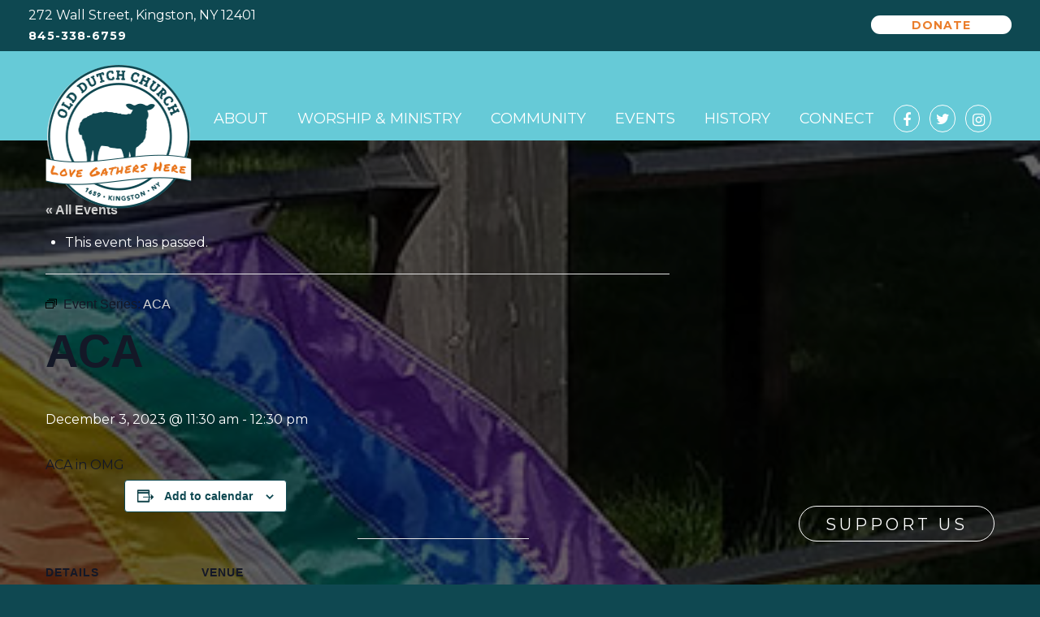

--- FILE ---
content_type: text/html; charset=UTF-8
request_url: https://olddutchchurch.org/event/aca/2023-12-03/
body_size: 14843
content:
<!doctype html>
<html lang="en-US">
<head>
    <meta charset="UTF-8">
    <title>ACA - Old Dutch Church</title>

    <meta name="apple-mobile-web-app-title" content="Old Dutch Church" />
    <meta name="viewport" content="width=device-width,initial-scale=1,maximum-scale=1,user-scalable=0" />

    <link type="image/x-icon" rel="icon" href="https://olddutchchurch.org/wp-content/themes/wp-olddutchchurch/favicon.ico" />
    <link rel="alternate" type="application/rss+xml" title="Old Dutch Church" href="https://olddutchchurch.org/feed/" />

    <link rel='stylesheet' id='tribe-events-views-v2-bootstrap-datepicker-styles-css' href='https://olddutchchurch.org/wp-content/plugins/the-events-calendar/vendor/bootstrap-datepicker/css/bootstrap-datepicker.standalone.min.css?ver=6.15.13' type='text/css' media='all' />
<link rel='stylesheet' id='tec-variables-skeleton-css' href='https://olddutchchurch.org/wp-content/plugins/the-events-calendar/common/build/css/variables-skeleton.css?ver=6.10.1' type='text/css' media='all' />
<link rel='stylesheet' id='tribe-common-skeleton-style-css' href='https://olddutchchurch.org/wp-content/plugins/the-events-calendar/common/build/css/common-skeleton.css?ver=6.10.1' type='text/css' media='all' />
<link rel='stylesheet' id='tribe-tooltipster-css-css' href='https://olddutchchurch.org/wp-content/plugins/the-events-calendar/common/vendor/tooltipster/tooltipster.bundle.min.css?ver=6.10.1' type='text/css' media='all' />
<link rel='stylesheet' id='tribe-events-views-v2-skeleton-css' href='https://olddutchchurch.org/wp-content/plugins/the-events-calendar/build/css/views-skeleton.css?ver=6.15.13' type='text/css' media='all' />
<link rel='stylesheet' id='tec-variables-full-css' href='https://olddutchchurch.org/wp-content/plugins/the-events-calendar/common/build/css/variables-full.css?ver=6.10.1' type='text/css' media='all' />
<link rel='stylesheet' id='tribe-common-full-style-css' href='https://olddutchchurch.org/wp-content/plugins/the-events-calendar/common/build/css/common-full.css?ver=6.10.1' type='text/css' media='all' />
<link rel='stylesheet' id='tribe-events-views-v2-full-css' href='https://olddutchchurch.org/wp-content/plugins/the-events-calendar/build/css/views-full.css?ver=6.15.13' type='text/css' media='all' />
<link rel='stylesheet' id='tribe-events-views-v2-print-css' href='https://olddutchchurch.org/wp-content/plugins/the-events-calendar/build/css/views-print.css?ver=6.15.13' type='text/css' media='print' />
<link rel='stylesheet' id='tribe-events-pro-views-v2-print-css' href='https://olddutchchurch.org/wp-content/plugins/events-calendar-pro/build/css/views-print.css?ver=7.7.11' type='text/css' media='print' />
<meta name='robots' content='index, follow, max-image-preview:large, max-snippet:-1, max-video-preview:-1' />
	<style>img:is([sizes="auto" i], [sizes^="auto," i]) { contain-intrinsic-size: 3000px 1500px }</style>
	
	<!-- This site is optimized with the Yoast SEO plugin v26.6 - https://yoast.com/wordpress/plugins/seo/ -->
	<link rel="canonical" href="https://olddutchchurch.org/event/aca/2023-12-03/" />
	<meta property="og:locale" content="en_US" />
	<meta property="og:type" content="article" />
	<meta property="og:title" content="ACA - Old Dutch Church" />
	<meta property="og:description" content="ACA in OMG" />
	<meta property="og:url" content="https://olddutchchurch.org/event/aca/2023-12-03/" />
	<meta property="og:site_name" content="Old Dutch Church" />
	<meta property="article:modified_time" content="2023-01-31T00:40:16+00:00" />
	<meta name="twitter:card" content="summary_large_image" />
	<script type="application/ld+json" class="yoast-schema-graph">{"@context":"https://schema.org","@graph":[{"@type":"WebPage","@id":"https://olddutchchurch.org/event/aca/2023-12-03/","url":"https://olddutchchurch.org/event/aca/2023-12-03/","name":"ACA - Old Dutch Church","isPartOf":{"@id":"https://olddutchchurch.org/#website"},"datePublished":"2022-06-21T15:11:26+00:00","dateModified":"2023-01-31T00:40:16+00:00","breadcrumb":{"@id":"https://olddutchchurch.org/event/aca/2023-12-03/#breadcrumb"},"inLanguage":"en-US","potentialAction":[{"@type":"ReadAction","target":["https://olddutchchurch.org/event/aca/2023-12-03/"]}]},{"@type":"BreadcrumbList","@id":"https://olddutchchurch.org/event/aca/2023-12-03/#breadcrumb","itemListElement":[{"@type":"ListItem","position":1,"name":"Home","item":"https://olddutchchurch.org/"},{"@type":"ListItem","position":2,"name":"Events","item":"https://olddutchchurch.org/events/"},{"@type":"ListItem","position":3,"name":"ACA"}]},{"@type":"WebSite","@id":"https://olddutchchurch.org/#website","url":"https://olddutchchurch.org/","name":"Old Dutch Church","description":"","potentialAction":[{"@type":"SearchAction","target":{"@type":"EntryPoint","urlTemplate":"https://olddutchchurch.org/?s={search_term_string}"},"query-input":{"@type":"PropertyValueSpecification","valueRequired":true,"valueName":"search_term_string"}}],"inLanguage":"en-US"},{"@type":"Event","name":"ACA","description":"ACA in OMG","url":"https://olddutchchurch.org/event/aca/2023-12-03/","eventAttendanceMode":"https://schema.org/OfflineEventAttendanceMode","eventStatus":"https://schema.org/EventScheduled","startDate":"2023-12-03T11:30:00-05:00","endDate":"2023-12-03T12:30:00-05:00","location":{"@type":"Place","name":"Old Dutch Church, Wall Street, Kingston","description":"","url":"https://olddutchchurch.org/venue/old-dutch-church-wall-street-kingston/","address":{"@type":"PostalAddress","streetAddress":"272 Wall Street","addressLocality":"Kingston","addressRegion":"NY","postalCode":"12401","addressCountry":"United States"},"telephone":"","sameAs":""},"@id":"https://olddutchchurch.org/event/aca/2023-12-03/#event","mainEntityOfPage":{"@id":"https://olddutchchurch.org/event/aca/2023-12-03/"}}]}</script>
	<!-- / Yoast SEO plugin. -->


<link rel='dns-prefetch' href='//connect.facebook.net' />
<link rel='dns-prefetch' href='//www.googletagmanager.com' />
<link rel='dns-prefetch' href='//fonts.googleapis.com' />
<link rel='dns-prefetch' href='//ajax.googleapis.com' />
<link rel='stylesheet' id='tribe-events-full-pro-calendar-style-css' href='https://olddutchchurch.org/wp-content/plugins/events-calendar-pro/build/css/tribe-events-pro-full.css?ver=7.7.11' type='text/css' media='all' />
<link rel='stylesheet' id='tribe-events-block-event-venue-css' href='https://olddutchchurch.org/wp-content/plugins/the-events-calendar/build/event-venue/frontend.css?ver=6.15.13' type='text/css' media='all' />
<link rel='stylesheet' id='tribe-events-virtual-skeleton-css' href='https://olddutchchurch.org/wp-content/plugins/events-calendar-pro/build/css/events-virtual-skeleton.css?ver=7.7.11' type='text/css' media='all' />
<link rel='stylesheet' id='tribe-events-virtual-full-css' href='https://olddutchchurch.org/wp-content/plugins/events-calendar-pro/build/css/events-virtual-full.css?ver=7.7.11' type='text/css' media='all' />
<link rel='stylesheet' id='tribe-events-virtual-single-skeleton-css' href='https://olddutchchurch.org/wp-content/plugins/events-calendar-pro/build/css/events-virtual-single-skeleton.css?ver=7.7.11' type='text/css' media='all' />
<link rel='stylesheet' id='tribe-events-virtual-single-full-css' href='https://olddutchchurch.org/wp-content/plugins/events-calendar-pro/build/css/events-virtual-single-full.css?ver=7.7.11' type='text/css' media='all' />
<link rel='stylesheet' id='tec-events-pro-single-css' href='https://olddutchchurch.org/wp-content/plugins/events-calendar-pro/build/css/events-single.css?ver=7.7.11' type='text/css' media='all' />
<link rel='stylesheet' id='tribe-events-calendar-pro-style-css' href='https://olddutchchurch.org/wp-content/plugins/events-calendar-pro/build/css/tribe-events-pro-full.css?ver=7.7.11' type='text/css' media='all' />
<link rel='stylesheet' id='tribe-events-pro-mini-calendar-block-styles-css' href='https://olddutchchurch.org/wp-content/plugins/events-calendar-pro/build/css/tribe-events-pro-mini-calendar-block.css?ver=7.7.11' type='text/css' media='all' />
<link rel='stylesheet' id='tribe-events-v2-single-skeleton-css' href='https://olddutchchurch.org/wp-content/plugins/the-events-calendar/build/css/tribe-events-single-skeleton.css?ver=6.15.13' type='text/css' media='all' />
<link rel='stylesheet' id='tribe-events-v2-single-skeleton-full-css' href='https://olddutchchurch.org/wp-content/plugins/the-events-calendar/build/css/tribe-events-single-full.css?ver=6.15.13' type='text/css' media='all' />
<link rel='stylesheet' id='tribe-events-virtual-single-v2-skeleton-css' href='https://olddutchchurch.org/wp-content/plugins/events-calendar-pro/build/css/events-virtual-single-v2-skeleton.css?ver=7.7.11' type='text/css' media='all' />
<link rel='stylesheet' id='tribe-events-virtual-single-v2-full-css' href='https://olddutchchurch.org/wp-content/plugins/events-calendar-pro/build/css/events-virtual-single-v2-full.css?ver=7.7.11' type='text/css' media='all' />
<link rel='stylesheet' id='tribe-events-v2-virtual-single-block-css' href='https://olddutchchurch.org/wp-content/plugins/events-calendar-pro/build/css/events-virtual-single-block.css?ver=7.7.11' type='text/css' media='all' />
<link rel='stylesheet' id='tec-events-pro-single-style-css' href='https://olddutchchurch.org/wp-content/plugins/events-calendar-pro/build/css/custom-tables-v1/single.css?ver=7.7.11' type='text/css' media='all' />
<link rel='stylesheet' id='wp-block-library-css' href='https://olddutchchurch.org/wp-includes/css/dist/block-library/style.min.css?ver=6.8.3' type='text/css' media='all' />
<style id='classic-theme-styles-inline-css' type='text/css'>
/*! This file is auto-generated */
.wp-block-button__link{color:#fff;background-color:#32373c;border-radius:9999px;box-shadow:none;text-decoration:none;padding:calc(.667em + 2px) calc(1.333em + 2px);font-size:1.125em}.wp-block-file__button{background:#32373c;color:#fff;text-decoration:none}
</style>
<style id='bp-login-form-style-inline-css' type='text/css'>
.widget_bp_core_login_widget .bp-login-widget-user-avatar{float:left}.widget_bp_core_login_widget .bp-login-widget-user-links{margin-left:70px}#bp-login-widget-form label{display:block;font-weight:600;margin:15px 0 5px;width:auto}#bp-login-widget-form input[type=password],#bp-login-widget-form input[type=text]{background-color:#fafafa;border:1px solid #d6d6d6;border-radius:0;font:inherit;font-size:100%;padding:.5em;width:100%}#bp-login-widget-form .bp-login-widget-register-link,#bp-login-widget-form .login-submit{display:inline;width:-moz-fit-content;width:fit-content}#bp-login-widget-form .bp-login-widget-register-link{margin-left:1em}#bp-login-widget-form .bp-login-widget-register-link a{filter:invert(1)}#bp-login-widget-form .bp-login-widget-pwd-link{font-size:80%}

</style>
<style id='bp-primary-nav-style-inline-css' type='text/css'>
.buddypress_object_nav .bp-navs{background:#0000;clear:both;overflow:hidden}.buddypress_object_nav .bp-navs ul{margin:0;padding:0}.buddypress_object_nav .bp-navs ul li{list-style:none;margin:0}.buddypress_object_nav .bp-navs ul li a,.buddypress_object_nav .bp-navs ul li span{border:0;display:block;padding:5px 10px;text-decoration:none}.buddypress_object_nav .bp-navs ul li .count{background:#eaeaea;border:1px solid #ccc;border-radius:50%;color:#555;display:inline-block;font-size:12px;margin-left:2px;padding:3px 6px;text-align:center;vertical-align:middle}.buddypress_object_nav .bp-navs ul li a .count:empty{display:none}.buddypress_object_nav .bp-navs ul li.last select{max-width:185px}.buddypress_object_nav .bp-navs ul li.current a,.buddypress_object_nav .bp-navs ul li.selected a{color:#333;opacity:1}.buddypress_object_nav .bp-navs ul li.current a .count,.buddypress_object_nav .bp-navs ul li.selected a .count{background-color:#fff}.buddypress_object_nav .bp-navs ul li.dynamic a .count,.buddypress_object_nav .bp-navs ul li.dynamic.current a .count,.buddypress_object_nav .bp-navs ul li.dynamic.selected a .count{background-color:#5087e5;border:0;color:#fafafa}.buddypress_object_nav .bp-navs ul li.dynamic a:hover .count{background-color:#5087e5;border:0;color:#fff}.buddypress_object_nav .main-navs.dir-navs{margin-bottom:20px}.buddypress_object_nav .bp-navs.group-create-links ul li.current a{text-align:center}.buddypress_object_nav .bp-navs.group-create-links ul li:not(.current),.buddypress_object_nav .bp-navs.group-create-links ul li:not(.current) a{color:#767676}.buddypress_object_nav .bp-navs.group-create-links ul li:not(.current) a:focus,.buddypress_object_nav .bp-navs.group-create-links ul li:not(.current) a:hover{background:none;color:#555}.buddypress_object_nav .bp-navs.group-create-links ul li:not(.current) a[disabled]:focus,.buddypress_object_nav .bp-navs.group-create-links ul li:not(.current) a[disabled]:hover{color:#767676}

</style>
<style id='bp-member-style-inline-css' type='text/css'>
[data-type="bp/member"] input.components-placeholder__input{border:1px solid #757575;border-radius:2px;flex:1 1 auto;padding:6px 8px}.bp-block-member{position:relative}.bp-block-member .member-content{display:flex}.bp-block-member .user-nicename{display:block}.bp-block-member .user-nicename a{border:none;color:currentColor;text-decoration:none}.bp-block-member .bp-profile-button{width:100%}.bp-block-member .bp-profile-button a.button{bottom:10px;display:inline-block;margin:18px 0 0;position:absolute;right:0}.bp-block-member.has-cover .item-header-avatar,.bp-block-member.has-cover .member-content,.bp-block-member.has-cover .member-description{z-index:2}.bp-block-member.has-cover .member-content,.bp-block-member.has-cover .member-description{padding-top:75px}.bp-block-member.has-cover .bp-member-cover-image{background-color:#c5c5c5;background-position:top;background-repeat:no-repeat;background-size:cover;border:0;display:block;height:150px;left:0;margin:0;padding:0;position:absolute;top:0;width:100%;z-index:1}.bp-block-member img.avatar{height:auto;width:auto}.bp-block-member.avatar-none .item-header-avatar{display:none}.bp-block-member.avatar-none.has-cover{min-height:200px}.bp-block-member.avatar-full{min-height:150px}.bp-block-member.avatar-full .item-header-avatar{width:180px}.bp-block-member.avatar-thumb .member-content{align-items:center;min-height:50px}.bp-block-member.avatar-thumb .item-header-avatar{width:70px}.bp-block-member.avatar-full.has-cover{min-height:300px}.bp-block-member.avatar-full.has-cover .item-header-avatar{width:200px}.bp-block-member.avatar-full.has-cover img.avatar{background:#fffc;border:2px solid #fff;margin-left:20px}.bp-block-member.avatar-thumb.has-cover .item-header-avatar{padding-top:75px}.entry .entry-content .bp-block-member .user-nicename a{border:none;color:currentColor;text-decoration:none}

</style>
<style id='bp-members-style-inline-css' type='text/css'>
[data-type="bp/members"] .components-placeholder.is-appender{min-height:0}[data-type="bp/members"] .components-placeholder.is-appender .components-placeholder__label:empty{display:none}[data-type="bp/members"] .components-placeholder input.components-placeholder__input{border:1px solid #757575;border-radius:2px;flex:1 1 auto;padding:6px 8px}[data-type="bp/members"].avatar-none .member-description{width:calc(100% - 44px)}[data-type="bp/members"].avatar-full .member-description{width:calc(100% - 224px)}[data-type="bp/members"].avatar-thumb .member-description{width:calc(100% - 114px)}[data-type="bp/members"] .member-content{position:relative}[data-type="bp/members"] .member-content .is-right{position:absolute;right:2px;top:2px}[data-type="bp/members"] .columns-2 .member-content .member-description,[data-type="bp/members"] .columns-3 .member-content .member-description,[data-type="bp/members"] .columns-4 .member-content .member-description{padding-left:44px;width:calc(100% - 44px)}[data-type="bp/members"] .columns-3 .is-right{right:-10px}[data-type="bp/members"] .columns-4 .is-right{right:-50px}.bp-block-members.is-grid{display:flex;flex-wrap:wrap;padding:0}.bp-block-members.is-grid .member-content{margin:0 1.25em 1.25em 0;width:100%}@media(min-width:600px){.bp-block-members.columns-2 .member-content{width:calc(50% - .625em)}.bp-block-members.columns-2 .member-content:nth-child(2n){margin-right:0}.bp-block-members.columns-3 .member-content{width:calc(33.33333% - .83333em)}.bp-block-members.columns-3 .member-content:nth-child(3n){margin-right:0}.bp-block-members.columns-4 .member-content{width:calc(25% - .9375em)}.bp-block-members.columns-4 .member-content:nth-child(4n){margin-right:0}}.bp-block-members .member-content{display:flex;flex-direction:column;padding-bottom:1em;text-align:center}.bp-block-members .member-content .item-header-avatar,.bp-block-members .member-content .member-description{width:100%}.bp-block-members .member-content .item-header-avatar{margin:0 auto}.bp-block-members .member-content .item-header-avatar img.avatar{display:inline-block}@media(min-width:600px){.bp-block-members .member-content{flex-direction:row;text-align:left}.bp-block-members .member-content .item-header-avatar,.bp-block-members .member-content .member-description{width:auto}.bp-block-members .member-content .item-header-avatar{margin:0}}.bp-block-members .member-content .user-nicename{display:block}.bp-block-members .member-content .user-nicename a{border:none;color:currentColor;text-decoration:none}.bp-block-members .member-content time{color:#767676;display:block;font-size:80%}.bp-block-members.avatar-none .item-header-avatar{display:none}.bp-block-members.avatar-full{min-height:190px}.bp-block-members.avatar-full .item-header-avatar{width:180px}.bp-block-members.avatar-thumb .member-content{min-height:80px}.bp-block-members.avatar-thumb .item-header-avatar{width:70px}.bp-block-members.columns-2 .member-content,.bp-block-members.columns-3 .member-content,.bp-block-members.columns-4 .member-content{display:block;text-align:center}.bp-block-members.columns-2 .member-content .item-header-avatar,.bp-block-members.columns-3 .member-content .item-header-avatar,.bp-block-members.columns-4 .member-content .item-header-avatar{margin:0 auto}.bp-block-members img.avatar{height:auto;max-width:-moz-fit-content;max-width:fit-content;width:auto}.bp-block-members .member-content.has-activity{align-items:center}.bp-block-members .member-content.has-activity .item-header-avatar{padding-right:1em}.bp-block-members .member-content.has-activity .wp-block-quote{margin-bottom:0;text-align:left}.bp-block-members .member-content.has-activity .wp-block-quote cite a,.entry .entry-content .bp-block-members .user-nicename a{border:none;color:currentColor;text-decoration:none}

</style>
<style id='bp-dynamic-members-style-inline-css' type='text/css'>
.bp-dynamic-block-container .item-options{font-size:.5em;margin:0 0 1em;padding:1em 0}.bp-dynamic-block-container .item-options a.selected{font-weight:600}.bp-dynamic-block-container ul.item-list{list-style:none;margin:1em 0;padding-left:0}.bp-dynamic-block-container ul.item-list li{margin-bottom:1em}.bp-dynamic-block-container ul.item-list li:after,.bp-dynamic-block-container ul.item-list li:before{content:" ";display:table}.bp-dynamic-block-container ul.item-list li:after{clear:both}.bp-dynamic-block-container ul.item-list li .item-avatar{float:left;width:60px}.bp-dynamic-block-container ul.item-list li .item{margin-left:70px}

</style>
<style id='bp-online-members-style-inline-css' type='text/css'>
.widget_bp_core_whos_online_widget .avatar-block,[data-type="bp/online-members"] .avatar-block{display:flex;flex-flow:row wrap}.widget_bp_core_whos_online_widget .avatar-block img,[data-type="bp/online-members"] .avatar-block img{margin:.5em}

</style>
<style id='bp-active-members-style-inline-css' type='text/css'>
.widget_bp_core_recently_active_widget .avatar-block,[data-type="bp/active-members"] .avatar-block{display:flex;flex-flow:row wrap}.widget_bp_core_recently_active_widget .avatar-block img,[data-type="bp/active-members"] .avatar-block img{margin:.5em}

</style>
<style id='bp-latest-activities-style-inline-css' type='text/css'>
.bp-latest-activities .components-flex.components-select-control select[multiple]{height:auto;padding:0 8px}.bp-latest-activities .components-flex.components-select-control select[multiple]+.components-input-control__suffix svg{display:none}.bp-latest-activities-block a,.entry .entry-content .bp-latest-activities-block a{border:none;text-decoration:none}.bp-latest-activities-block .activity-list.item-list blockquote{border:none;padding:0}.bp-latest-activities-block .activity-list.item-list blockquote .activity-item:not(.mini){box-shadow:1px 0 4px #00000026;padding:0 1em;position:relative}.bp-latest-activities-block .activity-list.item-list blockquote .activity-item:not(.mini):after,.bp-latest-activities-block .activity-list.item-list blockquote .activity-item:not(.mini):before{border-color:#0000;border-style:solid;content:"";display:block;height:0;left:15px;position:absolute;width:0}.bp-latest-activities-block .activity-list.item-list blockquote .activity-item:not(.mini):before{border-top-color:#00000026;border-width:9px;bottom:-18px;left:14px}.bp-latest-activities-block .activity-list.item-list blockquote .activity-item:not(.mini):after{border-top-color:#fff;border-width:8px;bottom:-16px}.bp-latest-activities-block .activity-list.item-list blockquote .activity-item.mini .avatar{display:inline-block;height:20px;margin-right:2px;vertical-align:middle;width:20px}.bp-latest-activities-block .activity-list.item-list footer{align-items:center;display:flex}.bp-latest-activities-block .activity-list.item-list footer img.avatar{border:none;display:inline-block;margin-right:.5em}.bp-latest-activities-block .activity-list.item-list footer .activity-time-since{font-size:90%}.bp-latest-activities-block .widget-error{border-left:4px solid #0b80a4;box-shadow:1px 0 4px #00000026}.bp-latest-activities-block .widget-error p{padding:0 1em}

</style>
<link rel='stylesheet' id='tribe-events-v2-single-blocks-css' href='https://olddutchchurch.org/wp-content/plugins/the-events-calendar/build/css/tribe-events-single-blocks.css?ver=6.15.13' type='text/css' media='all' />
<style id='global-styles-inline-css' type='text/css'>
:root{--wp--preset--aspect-ratio--square: 1;--wp--preset--aspect-ratio--4-3: 4/3;--wp--preset--aspect-ratio--3-4: 3/4;--wp--preset--aspect-ratio--3-2: 3/2;--wp--preset--aspect-ratio--2-3: 2/3;--wp--preset--aspect-ratio--16-9: 16/9;--wp--preset--aspect-ratio--9-16: 9/16;--wp--preset--color--black: #000000;--wp--preset--color--cyan-bluish-gray: #abb8c3;--wp--preset--color--white: #ffffff;--wp--preset--color--pale-pink: #f78da7;--wp--preset--color--vivid-red: #cf2e2e;--wp--preset--color--luminous-vivid-orange: #ff6900;--wp--preset--color--luminous-vivid-amber: #fcb900;--wp--preset--color--light-green-cyan: #7bdcb5;--wp--preset--color--vivid-green-cyan: #00d084;--wp--preset--color--pale-cyan-blue: #8ed1fc;--wp--preset--color--vivid-cyan-blue: #0693e3;--wp--preset--color--vivid-purple: #9b51e0;--wp--preset--gradient--vivid-cyan-blue-to-vivid-purple: linear-gradient(135deg,rgba(6,147,227,1) 0%,rgb(155,81,224) 100%);--wp--preset--gradient--light-green-cyan-to-vivid-green-cyan: linear-gradient(135deg,rgb(122,220,180) 0%,rgb(0,208,130) 100%);--wp--preset--gradient--luminous-vivid-amber-to-luminous-vivid-orange: linear-gradient(135deg,rgba(252,185,0,1) 0%,rgba(255,105,0,1) 100%);--wp--preset--gradient--luminous-vivid-orange-to-vivid-red: linear-gradient(135deg,rgba(255,105,0,1) 0%,rgb(207,46,46) 100%);--wp--preset--gradient--very-light-gray-to-cyan-bluish-gray: linear-gradient(135deg,rgb(238,238,238) 0%,rgb(169,184,195) 100%);--wp--preset--gradient--cool-to-warm-spectrum: linear-gradient(135deg,rgb(74,234,220) 0%,rgb(151,120,209) 20%,rgb(207,42,186) 40%,rgb(238,44,130) 60%,rgb(251,105,98) 80%,rgb(254,248,76) 100%);--wp--preset--gradient--blush-light-purple: linear-gradient(135deg,rgb(255,206,236) 0%,rgb(152,150,240) 100%);--wp--preset--gradient--blush-bordeaux: linear-gradient(135deg,rgb(254,205,165) 0%,rgb(254,45,45) 50%,rgb(107,0,62) 100%);--wp--preset--gradient--luminous-dusk: linear-gradient(135deg,rgb(255,203,112) 0%,rgb(199,81,192) 50%,rgb(65,88,208) 100%);--wp--preset--gradient--pale-ocean: linear-gradient(135deg,rgb(255,245,203) 0%,rgb(182,227,212) 50%,rgb(51,167,181) 100%);--wp--preset--gradient--electric-grass: linear-gradient(135deg,rgb(202,248,128) 0%,rgb(113,206,126) 100%);--wp--preset--gradient--midnight: linear-gradient(135deg,rgb(2,3,129) 0%,rgb(40,116,252) 100%);--wp--preset--font-size--small: 13px;--wp--preset--font-size--medium: 20px;--wp--preset--font-size--large: 36px;--wp--preset--font-size--x-large: 42px;--wp--preset--spacing--20: 0.44rem;--wp--preset--spacing--30: 0.67rem;--wp--preset--spacing--40: 1rem;--wp--preset--spacing--50: 1.5rem;--wp--preset--spacing--60: 2.25rem;--wp--preset--spacing--70: 3.38rem;--wp--preset--spacing--80: 5.06rem;--wp--preset--shadow--natural: 6px 6px 9px rgba(0, 0, 0, 0.2);--wp--preset--shadow--deep: 12px 12px 50px rgba(0, 0, 0, 0.4);--wp--preset--shadow--sharp: 6px 6px 0px rgba(0, 0, 0, 0.2);--wp--preset--shadow--outlined: 6px 6px 0px -3px rgba(255, 255, 255, 1), 6px 6px rgba(0, 0, 0, 1);--wp--preset--shadow--crisp: 6px 6px 0px rgba(0, 0, 0, 1);}:where(.is-layout-flex){gap: 0.5em;}:where(.is-layout-grid){gap: 0.5em;}body .is-layout-flex{display: flex;}.is-layout-flex{flex-wrap: wrap;align-items: center;}.is-layout-flex > :is(*, div){margin: 0;}body .is-layout-grid{display: grid;}.is-layout-grid > :is(*, div){margin: 0;}:where(.wp-block-columns.is-layout-flex){gap: 2em;}:where(.wp-block-columns.is-layout-grid){gap: 2em;}:where(.wp-block-post-template.is-layout-flex){gap: 1.25em;}:where(.wp-block-post-template.is-layout-grid){gap: 1.25em;}.has-black-color{color: var(--wp--preset--color--black) !important;}.has-cyan-bluish-gray-color{color: var(--wp--preset--color--cyan-bluish-gray) !important;}.has-white-color{color: var(--wp--preset--color--white) !important;}.has-pale-pink-color{color: var(--wp--preset--color--pale-pink) !important;}.has-vivid-red-color{color: var(--wp--preset--color--vivid-red) !important;}.has-luminous-vivid-orange-color{color: var(--wp--preset--color--luminous-vivid-orange) !important;}.has-luminous-vivid-amber-color{color: var(--wp--preset--color--luminous-vivid-amber) !important;}.has-light-green-cyan-color{color: var(--wp--preset--color--light-green-cyan) !important;}.has-vivid-green-cyan-color{color: var(--wp--preset--color--vivid-green-cyan) !important;}.has-pale-cyan-blue-color{color: var(--wp--preset--color--pale-cyan-blue) !important;}.has-vivid-cyan-blue-color{color: var(--wp--preset--color--vivid-cyan-blue) !important;}.has-vivid-purple-color{color: var(--wp--preset--color--vivid-purple) !important;}.has-black-background-color{background-color: var(--wp--preset--color--black) !important;}.has-cyan-bluish-gray-background-color{background-color: var(--wp--preset--color--cyan-bluish-gray) !important;}.has-white-background-color{background-color: var(--wp--preset--color--white) !important;}.has-pale-pink-background-color{background-color: var(--wp--preset--color--pale-pink) !important;}.has-vivid-red-background-color{background-color: var(--wp--preset--color--vivid-red) !important;}.has-luminous-vivid-orange-background-color{background-color: var(--wp--preset--color--luminous-vivid-orange) !important;}.has-luminous-vivid-amber-background-color{background-color: var(--wp--preset--color--luminous-vivid-amber) !important;}.has-light-green-cyan-background-color{background-color: var(--wp--preset--color--light-green-cyan) !important;}.has-vivid-green-cyan-background-color{background-color: var(--wp--preset--color--vivid-green-cyan) !important;}.has-pale-cyan-blue-background-color{background-color: var(--wp--preset--color--pale-cyan-blue) !important;}.has-vivid-cyan-blue-background-color{background-color: var(--wp--preset--color--vivid-cyan-blue) !important;}.has-vivid-purple-background-color{background-color: var(--wp--preset--color--vivid-purple) !important;}.has-black-border-color{border-color: var(--wp--preset--color--black) !important;}.has-cyan-bluish-gray-border-color{border-color: var(--wp--preset--color--cyan-bluish-gray) !important;}.has-white-border-color{border-color: var(--wp--preset--color--white) !important;}.has-pale-pink-border-color{border-color: var(--wp--preset--color--pale-pink) !important;}.has-vivid-red-border-color{border-color: var(--wp--preset--color--vivid-red) !important;}.has-luminous-vivid-orange-border-color{border-color: var(--wp--preset--color--luminous-vivid-orange) !important;}.has-luminous-vivid-amber-border-color{border-color: var(--wp--preset--color--luminous-vivid-amber) !important;}.has-light-green-cyan-border-color{border-color: var(--wp--preset--color--light-green-cyan) !important;}.has-vivid-green-cyan-border-color{border-color: var(--wp--preset--color--vivid-green-cyan) !important;}.has-pale-cyan-blue-border-color{border-color: var(--wp--preset--color--pale-cyan-blue) !important;}.has-vivid-cyan-blue-border-color{border-color: var(--wp--preset--color--vivid-cyan-blue) !important;}.has-vivid-purple-border-color{border-color: var(--wp--preset--color--vivid-purple) !important;}.has-vivid-cyan-blue-to-vivid-purple-gradient-background{background: var(--wp--preset--gradient--vivid-cyan-blue-to-vivid-purple) !important;}.has-light-green-cyan-to-vivid-green-cyan-gradient-background{background: var(--wp--preset--gradient--light-green-cyan-to-vivid-green-cyan) !important;}.has-luminous-vivid-amber-to-luminous-vivid-orange-gradient-background{background: var(--wp--preset--gradient--luminous-vivid-amber-to-luminous-vivid-orange) !important;}.has-luminous-vivid-orange-to-vivid-red-gradient-background{background: var(--wp--preset--gradient--luminous-vivid-orange-to-vivid-red) !important;}.has-very-light-gray-to-cyan-bluish-gray-gradient-background{background: var(--wp--preset--gradient--very-light-gray-to-cyan-bluish-gray) !important;}.has-cool-to-warm-spectrum-gradient-background{background: var(--wp--preset--gradient--cool-to-warm-spectrum) !important;}.has-blush-light-purple-gradient-background{background: var(--wp--preset--gradient--blush-light-purple) !important;}.has-blush-bordeaux-gradient-background{background: var(--wp--preset--gradient--blush-bordeaux) !important;}.has-luminous-dusk-gradient-background{background: var(--wp--preset--gradient--luminous-dusk) !important;}.has-pale-ocean-gradient-background{background: var(--wp--preset--gradient--pale-ocean) !important;}.has-electric-grass-gradient-background{background: var(--wp--preset--gradient--electric-grass) !important;}.has-midnight-gradient-background{background: var(--wp--preset--gradient--midnight) !important;}.has-small-font-size{font-size: var(--wp--preset--font-size--small) !important;}.has-medium-font-size{font-size: var(--wp--preset--font-size--medium) !important;}.has-large-font-size{font-size: var(--wp--preset--font-size--large) !important;}.has-x-large-font-size{font-size: var(--wp--preset--font-size--x-large) !important;}
:where(.wp-block-post-template.is-layout-flex){gap: 1.25em;}:where(.wp-block-post-template.is-layout-grid){gap: 1.25em;}
:where(.wp-block-columns.is-layout-flex){gap: 2em;}:where(.wp-block-columns.is-layout-grid){gap: 2em;}
:root :where(.wp-block-pullquote){font-size: 1.5em;line-height: 1.6;}
</style>
<link rel='stylesheet' id='wp-components-css' href='https://olddutchchurch.org/wp-includes/css/dist/components/style.min.css?ver=6.8.3' type='text/css' media='all' />
<link rel='stylesheet' id='godaddy-styles-css' href='https://olddutchchurch.org/wp-content/mu-plugins/vendor/wpex/godaddy-launch/includes/Dependencies/GoDaddy/Styles/build/latest.css?ver=2.0.2' type='text/css' media='all' />
<link rel='stylesheet' id='google-font-css' href='//fonts.googleapis.com/css?family=Crete+Round%3A400%2C400i%7CMontserrat%3A400%2C700%7CPermanent+Marker&#038;ver=1.0' type='text/css' media='all' />
<link rel='stylesheet' id='font-awesome-css' href='https://olddutchchurch.org/wp-content/themes/wp-olddutchchurch/assets/vendors/font-awesome/css/font-awesome.min.css?ver=4.7.0' type='text/css' media='all' />
<link rel='stylesheet' id='jquery-ui-css' href='//ajax.googleapis.com/ajax/libs/jqueryui/1.12.1/themes/smoothness/jquery-ui.css?ver=1.12.1' type='text/css' media='screen' />
<link rel='stylesheet' id='screen-css' href='https://olddutchchurch.org/wp-content/themes/wp-olddutchchurch/assets/stylesheets/screen.css?ver=1.0' type='text/css' media='screen' />
<link rel='stylesheet' id='print-css' href='https://olddutchchurch.org/wp-content/themes/wp-olddutchchurch/assets/stylesheets/print.css?ver=1.0' type='text/css' media='print' />
<link rel='stylesheet' id='fancybox-css' href='https://olddutchchurch.org/wp-content/themes/wp-olddutchchurch/assets/vendors/fancybox/jquery.fancybox.min.css' type='text/css' media='screen' />
<script type="text/javascript" src="https://olddutchchurch.org/wp-includes/js/jquery/jquery.min.js?ver=3.7.1" id="jquery-core-js"></script>
<script type="text/javascript" src="https://olddutchchurch.org/wp-includes/js/jquery/jquery-migrate.min.js?ver=3.4.1" id="jquery-migrate-js"></script>
<script type="text/javascript" src="https://olddutchchurch.org/wp-content/plugins/the-events-calendar/common/build/js/tribe-common.js?ver=9c44e11f3503a33e9540" id="tribe-common-js"></script>
<script type="text/javascript" src="https://olddutchchurch.org/wp-content/plugins/the-events-calendar/build/js/views/breakpoints.js?ver=4208de2df2852e0b91ec" id="tribe-events-views-v2-breakpoints-js"></script>
<!--[if lt IE 9]>
<script type="text/javascript" src="https://olddutchchurch.org/wp-content/themes/wp-olddutchchurch/assets/javascript/selectivizr-min.js?ver=1.0.2" id="selectivizr-js"></script>
<![endif]-->
<script type="text/javascript" src="https://olddutchchurch.org/wp-content/themes/wp-olddutchchurch/assets/javascript/modernizr.min.js?ver=2.7.1" id="modernizr-js"></script>
<script type="text/javascript" src="https://olddutchchurch.org/wp-content/themes/wp-olddutchchurch/assets/javascript/main.js?ver=1.0" id="main-js"></script>

<!-- Google tag (gtag.js) snippet added by Site Kit -->
<!-- Google Analytics snippet added by Site Kit -->
<script type="text/javascript" src="https://www.googletagmanager.com/gtag/js?id=G-9FT2G1NE42" id="google_gtagjs-js" async></script>
<script type="text/javascript" id="google_gtagjs-js-after">
/* <![CDATA[ */
window.dataLayer = window.dataLayer || [];function gtag(){dataLayer.push(arguments);}
gtag("set","linker",{"domains":["olddutchchurch.org"]});
gtag("js", new Date());
gtag("set", "developer_id.dZTNiMT", true);
gtag("config", "G-9FT2G1NE42");
/* ]]> */
</script>
<link rel="https://api.w.org/" href="https://olddutchchurch.org/wp-json/" /><link rel="alternate" title="JSON" type="application/json" href="https://olddutchchurch.org/wp-json/wp/v2/tribe_events/10005648" /><link rel='shortlink' href='https://olddutchchurch.org/?p=10005648' />
<link rel="alternate" title="oEmbed (JSON)" type="application/json+oembed" href="https://olddutchchurch.org/wp-json/oembed/1.0/embed?url=https%3A%2F%2Folddutchchurch.org%2Fevent%2Faca%2F2023-12-03%2F" />
<link rel="alternate" title="oEmbed (XML)" type="text/xml+oembed" href="https://olddutchchurch.org/wp-json/oembed/1.0/embed?url=https%3A%2F%2Folddutchchurch.org%2Fevent%2Faca%2F2023-12-03%2F&#038;format=xml" />

	<script type="text/javascript">var ajaxurl = 'https://olddutchchurch.org/wp-admin/admin-ajax.php';</script>

<!-- start Simple Custom CSS and JS -->
<style type="text/css">
/* Add your CSS code here.

For example:
.example {
    color: red;
}

For brushing up on your CSS knowledge, check out http://www.w3schools.com/css/css_syntax.asp

End of comment */ 

.tribe-events-view {
	background-color: white
}
#tribe-events-pg-template {
	background-color: white;
	max-width: 100%;
}
#tribe-events-pg-template #tribe-events-content {
	max-width: 800px;
	margin: 0 auto;
}

.tribe-events .tribe-common-c-btn.tribe-events-c-search__button {
	background-color: #0e4851
}

.tribe-common .tribe-common-c-btn-border, .tribe-common a.tribe-common-c-btn-border {
	border-color: #0e4851;
	color: #0e4851;
}
.single-tribe_events .tribe-events-c-subscribe-dropdown .tribe-events-c-subscribe-dropdown__button.tribe-events-c-subscribe-dropdown__button--active, .single-tribe_events .tribe-events-c-subscribe-dropdown .tribe-events-c-subscribe-dropdown__button:focus, .single-tribe_events .tribe-events-c-subscribe-dropdown .tribe-events-c-subscribe-dropdown__button:focus-within, .single-tribe_events .tribe-events-c-subscribe-dropdown .tribe-events-c-subscribe-dropdown__button:hover, .tribe-events .tribe-events-c-subscribe-dropdown .tribe-events-c-subscribe-dropdown__button.tribe-events-c-subscribe-dropdown__button--active, .tribe-events .tribe-events-c-subscribe-dropdown .tribe-events-c-subscribe-dropdown__button:focus, .tribe-events .tribe-events-c-subscribe-dropdown .tribe-events-c-subscribe-dropdown__button:focus-within, .tribe-events .tribe-events-c-subscribe-dropdown .tribe-events-c-subscribe-dropdown__button:hover {
	background-color: #0e4851;
	color: white
}</style>
<!-- end Simple Custom CSS and JS -->

<link rel='stylesheet' id='1654-css' href='//olddutchchurch.org/wp-content/uploads/custom-css-js/1654.css?v=8612' type="text/css" media='all' />
<meta name="generator" content="Site Kit by Google 1.168.0" /><meta name="tec-api-version" content="v1"><meta name="tec-api-origin" content="https://olddutchchurch.org"><link rel="alternate" href="https://olddutchchurch.org/wp-json/tribe/events/v1/events/10005648" /></head>
<body class="bp-nouveau wp-singular tribe_events-template-default single single-tribe_events postid-10005648 wp-theme-wp-olddutchchurch tribe-no-js page-template-old-dutch-church-2017 tribe-filter-live events-single tribe-events-style-full tribe-events-style-theme">
    <div id="site">
        <header id="header">
            <div class="top-bar" style="overflow:hidden">
                <div style="text-align:left; float:left">
                  <p style="padding-top:5px">272 Wall Street, Kingston, NY 12401</p>
                  <p style="padding-top:5px; padding-bottom:5px">
                    <a href="tel:8453386759" class="clean">845-338-6759</a>
                  </p>

                </div>

				<div style="float:right">
                    <a style="margin-top:15px" href="/donate/">Donate</a>
                </div>
<!--
				<p style="text-align:center; padding-top:15px; padding-left:20px; padding-right:20px">
				  Masks are required for all visitors inside and outside of the church building.
				</p>
-->
			</div>
            <div class="container">
                <div class="logo olddutchchurch">
                    <a href="https://olddutchchurch.org">Old Dutch Church</a>
                </div>
                <nav id="navigationMain">
<ul id="menu-primary-navigation" class="menu"><li id="menu-item-807" class="menu-item menu-item-type-post_type menu-item-object-page menu-item-has-children menu-item-807"><a href="https://olddutchchurch.org/about/mission/">About</a>
<ul class="sub-menu">
	<li id="menu-item-418" class="menu-item menu-item-type-post_type menu-item-object-page menu-item-418"><a href="https://olddutchchurch.org/about/mission/">Our Mission</a></li>
	<li id="menu-item-293" class="menu-item menu-item-type-post_type menu-item-object-page menu-item-293"><a href="https://olddutchchurch.org/belonging-and-believing/">Belonging and Believing</a></li>
	<li id="menu-item-292" class="menu-item menu-item-type-post_type menu-item-object-page menu-item-292"><a href="https://olddutchchurch.org/leadership/">Leadership</a></li>
	<li id="menu-item-532" class="menu-item menu-item-type-post_type menu-item-object-page menu-item-532"><a href="https://olddutchchurch.org/about/our-space/">Our Space</a></li>
	<li id="menu-item-2183" class="menu-item menu-item-type-custom menu-item-object-custom menu-item-2183"><a href="https://olddutchchurch.org/wp-content/uploads/2022/07/ChurchProfileWordPerfect.pdf">VIEW CHURCH PROFILE FORM</a></li>
</ul>
</li>
<li id="menu-item-682" class="menu-item menu-item-type-post_type menu-item-object-page menu-item-has-children menu-item-682"><a href="https://olddutchchurch.org/ministry/">Worship &#038; Ministry</a>
<ul class="sub-menu">
	<li id="menu-item-1441" class="menu-item menu-item-type-post_type menu-item-object-page menu-item-1441"><a href="https://olddutchchurch.org/livestream/">Live Stream</a></li>
	<li id="menu-item-295" class="menu-item menu-item-type-post_type menu-item-object-page menu-item-295"><a href="https://olddutchchurch.org/worship-services/">Worship Services</a></li>
	<li id="menu-item-454" class="menu-item menu-item-type-post_type menu-item-object-page menu-item-454"><a href="https://olddutchchurch.org/specialservices/">Special Services</a></li>
	<li id="menu-item-367" class="menu-item menu-item-type-post_type menu-item-object-page menu-item-367"><a href="https://olddutchchurch.org/care/">Pastoral Care</a></li>
	<li id="menu-item-368" class="menu-item menu-item-type-post_type menu-item-object-page menu-item-368"><a href="https://olddutchchurch.org/education-ministry/">Educational Ministry</a></li>
	<li id="menu-item-410" class="menu-item menu-item-type-post_type menu-item-object-page menu-item-410"><a href="https://olddutchchurch.org/musical-ministry/">Musical Ministry</a></li>
</ul>
</li>
<li id="menu-item-31" class="menu-item menu-item-type-post_type menu-item-object-page menu-item-has-children menu-item-31"><a href="https://olddutchchurch.org/community/">Community</a>
<ul class="sub-menu">
	<li id="menu-item-970" class="menu-item menu-item-type-post_type menu-item-object-page menu-item-970"><a href="https://olddutchchurch.org/events/weekly-events-meetings/">Groups &#038; Meetings</a></li>
	<li id="menu-item-1033" class="menu-item menu-item-type-post_type menu-item-object-page menu-item-1033"><a href="https://olddutchchurch.org/community/">Overview</a></li>
	<li id="menu-item-1032" class="menu-item menu-item-type-post_type menu-item-object-page menu-item-1032"><a href="https://olddutchchurch.org/community/support/">Ways We Support</a></li>
</ul>
</li>
<li id="menu-item-6123" class="menu-item menu-item-type-post_type menu-item-object-page menu-item-6123"><a href="https://olddutchchurch.org/events/performance-events/">Events</a></li>
<li id="menu-item-773" class="menu-item menu-item-type-post_type menu-item-object-page menu-item-has-children menu-item-773"><a href="https://olddutchchurch.org/history/our-history/">History</a>
<ul class="sub-menu">
	<li id="menu-item-471" class="menu-item menu-item-type-post_type menu-item-object-page menu-item-471"><a href="https://olddutchchurch.org/history/our-history/">Our History</a></li>
	<li id="menu-item-470" class="menu-item menu-item-type-post_type menu-item-object-page menu-item-470"><a href="https://olddutchchurch.org/history/genealogy/">Genealogy</a></li>
	<li id="menu-item-294" class="menu-item menu-item-type-post_type menu-item-object-page menu-item-294"><a href="https://olddutchchurch.org/chronology/">Chronology</a></li>
</ul>
</li>
<li id="menu-item-34" class="menu-item menu-item-type-post_type menu-item-object-page menu-item-has-children menu-item-34"><a href="https://olddutchchurch.org/contact/">Connect</a>
<ul class="sub-menu">
	<li id="menu-item-703" class="menu-item menu-item-type-post_type menu-item-object-page menu-item-703"><a href="https://olddutchchurch.org/contact/">Contact Us</a></li>
	<li id="menu-item-947" class="menu-item menu-item-type-post_type menu-item-object-page menu-item-947"><a href="https://olddutchchurch.org/contact/support/">Support Our Work</a></li>
	<li id="menu-item-653" class="menu-item menu-item-type-post_type menu-item-object-page menu-item-653"><a href="https://olddutchchurch.org/contact/church-forms/">Church Forms</a></li>
</ul>
</li>
</ul>                </nav>
  
    <div class="socialLinks">
  
        <a href="https://www.facebook.com/OldDutchChurch/" target="_blank">
            <i class="fa fa-facebook"></i>
            <span class="label">Facebook</span>
        </a>
  

        <a href="https://twitter.com/OldDutchChurch" target="_blank">
            <i class="fa fa-twitter"></i>
            <span class="label">Twitter</span>
        </a>

        <a href="https://www.instagram.com/old_dutch_church_kingston/" target="_blank">
            <i class="fa fa-instagram"></i>
            <span class="label">Instagram</span>
        </a>

    </div>
            </div>
        </header>    <div id="templateDefault" class="content default">
    </div>
        <footer class="block styles background-custom text-light" style="background-image:url('https://olddutchchurch.org/wp-content/uploads/2017/11/top-footer-background.jpg');">
            <div class="mask">&nbsp;</div>
            <div class="container">
<div class="row break-lg "><div class="column eight valign-middle halign-left "><section id="tribe-events" role="main"><div class="tribe-events-before-html"></div><span class="tribe-events-ajax-loading"><img decoding="async" class="tribe-events-spinner-medium" src="https://olddutchchurch.org/wp-content/plugins/the-events-calendar/src/resources/images/tribe-loading.gif" alt="Loading Events" /></span>
<div id="tribe-events-content" class="tribe-events-single">

	<p class="tribe-events-back">
		<a href="https://olddutchchurch.org/events/"> &laquo; All Events</a>
	</p>

	<!-- Notices -->
	<div class="tribe-events-notices"><ul><li>This event has passed.</li></ul></div><div  class="tribe-events-series-relationship-single-marker tribe-common" >
	<span class="tribe-events-series-relationship-single-marker__icon">
		
<svg  class="tribe-common-c-svgicon tribe-common-c-svgicon--series tribe-events-series-relationship-single-marker__icon-svg"  width="14" height="12" viewBox="0 0 14 12" fill="none" xmlns="http://www.w3.org/2000/svg" aria-hidden="true">
	<rect x="0.5" y="4.5" width="9" height="7" />
	<path d="M2 2.5H11.5V10" />
	<path d="M4 0.5H13.5V8" />
</svg>
	</span>
	<span class="tribe-events-series-relationship-single-marker__prefix">
		Event Series:	</span>

	<a
		href="https://olddutchchurch.org/series/aca/"
		class="tribe-events-series-relationship-single-marker__title tribe-common-cta--alt"
	>
		<span class="tec_series_marker__title" >
			ACA		</span>
	</a>
</div>

	<h1 class="tribe-events-single-event-title">ACA</h1>
	<div class="tribe-events-schedule tribe-clearfix">
		<div><span class="tribe-event-date-start">December 3, 2023 @ 11:30 am</span> - <span class="tribe-event-time">12:30 pm</span></div>			</div>

	<!-- Event header -->
	<div id="tribe-events-header"  data-title="ACA - Old Dutch Church" data-viewtitle="ACA">
		<!-- Navigation -->
		<nav class="tribe-events-nav-pagination" aria-label="Event Navigation">
			<ul class="tribe-events-sub-nav">
				<li class="tribe-events-nav-previous"><a href="https://olddutchchurch.org/event/sunday-worship/2023-12-03/"><span>&laquo;</span> Sunday Worship</a></li>
				<li class="tribe-events-nav-next"><a href="https://olddutchchurch.org/event/ars-choralis/2023-12-03/">ARS Choralis <span>&raquo;</span></a></li>
			</ul>
			<!-- .tribe-events-sub-nav -->
		</nav>
	</div>
	<!-- #tribe-events-header -->

			<div id="post-10005648" class="post-10005648 tribe_events type-tribe_events status-publish hentry tribe-recurring-event tribe-recurring-event-parent">
			<!-- Event featured image, but exclude link -->
			
			<!-- Event content -->
						<div class="tribe-events-single-event-description tribe-events-content">
				<p>ACA in OMG</p>
			</div>
			<!-- .tribe-events-single-event-description -->
			<div class="tribe-events tribe-common">
	<div class="tribe-events-c-subscribe-dropdown__container">
		<div class="tribe-events-c-subscribe-dropdown">
			<div class="tribe-common-c-btn-border tribe-events-c-subscribe-dropdown__button">
				<svg
	 class="tribe-common-c-svgicon tribe-common-c-svgicon--cal-export tribe-events-c-subscribe-dropdown__export-icon" 	aria-hidden="true"
	viewBox="0 0 23 17"
	xmlns="http://www.w3.org/2000/svg"
>
	<path fill-rule="evenodd" clip-rule="evenodd" d="M.128.896V16.13c0 .211.145.383.323.383h15.354c.179 0 .323-.172.323-.383V.896c0-.212-.144-.383-.323-.383H.451C.273.513.128.684.128.896Zm16 6.742h-.901V4.679H1.009v10.729h14.218v-3.336h.901V7.638ZM1.01 1.614h14.218v2.058H1.009V1.614Z" />
	<path d="M20.5 9.846H8.312M18.524 6.953l2.89 2.909-2.855 2.855" stroke-width="1.2" stroke-linecap="round" stroke-linejoin="round"/>
</svg>
				<button
					class="tribe-events-c-subscribe-dropdown__button-text"
					aria-expanded="false"
					aria-controls="tribe-events-subscribe-dropdown-content"
					aria-label="View links to add events to your calendar"
				>
					Add to calendar				</button>
				<svg
	 class="tribe-common-c-svgicon tribe-common-c-svgicon--caret-down tribe-events-c-subscribe-dropdown__button-icon" 	aria-hidden="true"
	viewBox="0 0 10 7"
	xmlns="http://www.w3.org/2000/svg"
>
	<path fill-rule="evenodd" clip-rule="evenodd" d="M1.008.609L5 4.6 8.992.61l.958.958L5 6.517.05 1.566l.958-.958z" class="tribe-common-c-svgicon__svg-fill"/>
</svg>
			</div>
			<div id="tribe-events-subscribe-dropdown-content" class="tribe-events-c-subscribe-dropdown__content">
				<ul class="tribe-events-c-subscribe-dropdown__list">
											
<li class="tribe-events-c-subscribe-dropdown__list-item tribe-events-c-subscribe-dropdown__list-item--gcal">
	<a
		href="https://www.google.com/calendar/event?action=TEMPLATE&#038;dates=20231203T113000/20231203T123000&#038;text=ACA&#038;details=ACA+in+OMG&#038;location=Old%20Dutch%20Church,%20Wall%20Street,%20Kingston,%20272%20Wall%20Street,%20Kingston,%20NY,%2012401,%20United%20States&#038;trp=false&#038;ctz=America/New_York&#038;sprop=website:https://olddutchchurch.org"
		class="tribe-events-c-subscribe-dropdown__list-item-link"
		target="_blank"
		rel="noopener noreferrer nofollow noindex"
	>
		Google Calendar	</a>
</li>
											
<li class="tribe-events-c-subscribe-dropdown__list-item tribe-events-c-subscribe-dropdown__list-item--ical">
	<a
		href="webcal://olddutchchurch.org/event/aca/2023-12-03/?ical=1"
		class="tribe-events-c-subscribe-dropdown__list-item-link"
		target="_blank"
		rel="noopener noreferrer nofollow noindex"
	>
		iCalendar	</a>
</li>
											
<li class="tribe-events-c-subscribe-dropdown__list-item tribe-events-c-subscribe-dropdown__list-item--outlook-365">
	<a
		href="https://outlook.office.com/owa/?path=/calendar/action/compose&#038;rrv=addevent&#038;startdt=2023-12-03T11%3A30%3A00-05%3A00&#038;enddt=2023-12-03T12%3A30%3A00-05%3A00&#038;location=Old%20Dutch%20Church,%20Wall%20Street,%20Kingston,%20272%20Wall%20Street,%20Kingston,%20NY,%2012401,%20United%20States&#038;subject=ACA&#038;body=ACA%20in%20OMG"
		class="tribe-events-c-subscribe-dropdown__list-item-link"
		target="_blank"
		rel="noopener noreferrer nofollow noindex"
	>
		Outlook 365	</a>
</li>
											
<li class="tribe-events-c-subscribe-dropdown__list-item tribe-events-c-subscribe-dropdown__list-item--outlook-live">
	<a
		href="https://outlook.live.com/owa/?path=/calendar/action/compose&#038;rrv=addevent&#038;startdt=2023-12-03T11%3A30%3A00-05%3A00&#038;enddt=2023-12-03T12%3A30%3A00-05%3A00&#038;location=Old%20Dutch%20Church,%20Wall%20Street,%20Kingston,%20272%20Wall%20Street,%20Kingston,%20NY,%2012401,%20United%20States&#038;subject=ACA&#038;body=ACA%20in%20OMG"
		class="tribe-events-c-subscribe-dropdown__list-item-link"
		target="_blank"
		rel="noopener noreferrer nofollow noindex"
	>
		Outlook Live	</a>
</li>
									</ul>
			</div>
		</div>
	</div>
</div>

			<!-- Event meta -->
						
	<div class="tribe-events-single-section tribe-events-event-meta primary tribe-clearfix">


<div class="tribe-events-meta-group tribe-events-meta-group-details">
	<h2 class="tribe-events-single-section-title"> Details </h2>
	<ul class="tribe-events-meta-list">

		
			<li class="tribe-events-meta-item">
				<span class="tribe-events-start-date-label tribe-events-meta-label">Date:</span>
				<span class="tribe-events-meta-value">
					<abbr class="tribe-events-abbr tribe-events-start-date published dtstart" title="2023-12-03"> December 3, 2023 </abbr>
				</span>
			</li>

			<li class="tribe-events-meta-item">
				<span class="tribe-events-start-time-label tribe-events-meta-label">Time:</span>
				<span class="tribe-events-meta-value">
					<div class="tribe-events-abbr tribe-events-start-time published dtstart" title="2023-12-03">
						<div class="tribe-recurring-event-time">11:30 am - 12:30 pm</div>											</div>
				</span>
			</li>

		
				<dt class="tec-events-pro-series-meta-detail--label">Series: </dt>
		<dd class="tec-events-pro-series-meta-detail--link">
			<a
				title="ACA"
				href="https://olddutchchurch.org/series/aca/"
			>
				ACA			</a>
		</dd>
		
		
		
		
		
			</ul>
</div>

<div class="tribe-events-meta-group tribe-events-meta-group-venue">
	<h2 class="tribe-events-single-section-title"> Venue </h2>
	<ul class="tribe-events-meta-list">
				<li class="tribe-events-meta-item tribe-venue"> <a href="https://olddutchchurch.org/venue/old-dutch-church-wall-street-kingston/">Old Dutch Church, Wall Street, Kingston</a> </li>

									<li class="tribe-events-meta-item tribe-venue-location">
					<address class="tribe-events-address">
						<span class="tribe-address">

<span class="tribe-street-address">272 Wall Street</span>
	
		<br>
		<span class="tribe-locality">Kingston</span><span class="tribe-delimiter">,</span>

	<abbr class="tribe-region tribe-events-abbr" title="New York">NY</abbr>

	<span class="tribe-postal-code">12401</span>

	<span class="tribe-country-name">United States</span>

</span>

													<a class="tribe-events-gmap" href="https://maps.google.com/maps?f=q&#038;source=s_q&#038;hl=en&#038;geocode=&#038;q=272+Wall+Street+Kingston+NY+12401+United+States" title="Click to view a Google Map" target="_blank" rel="noreferrer noopener">+ Google Map</a>											</address>
				</li>
			
			
					
			</ul>
</div>
<div class="tribe-events-meta-group tribe-events-meta-group-gmap">
<div class="tribe-events-venue-map">
	
<iframe loading="lazy"
  title="Google maps iframe displaying the address to Old Dutch Church, Wall Street, Kingston"
  aria-label="Venue location map"
  width="100%"
  height="350px"
  frameborder="0" style="border:0"
  src="https://www.google.com/maps/embed/v1/place?key=AIzaSyDNsicAsP6-VuGtAb1O9riI3oc_NOb7IOU&#038;q=272+Wall+Street+Kingston+NY+12401+United+States+&#038;zoom=15" allowfullscreen>
</iframe>
</div>
</div>
	</div>


					</div> <!-- #post-x -->
			
	<!-- Event footer -->
	<div id="tribe-events-footer">
		<!-- Navigation -->
		<nav class="tribe-events-nav-pagination" aria-label="Event Navigation">
			<ul class="tribe-events-sub-nav">
				<li class="tribe-events-nav-previous"><a href="https://olddutchchurch.org/event/sunday-worship/2023-12-03/"><span>&laquo;</span> Sunday Worship</a></li>
				<li class="tribe-events-nav-next"><a href="https://olddutchchurch.org/event/ars-choralis/2023-12-03/">ARS Choralis <span>&raquo;</span></a></li>
			</ul>
			<!-- .tribe-events-sub-nav -->
		</nav>
	</div>
	<!-- #tribe-events-footer -->

</div><!-- #tribe-events-content -->
<div class="tribe-events-after-html"></div>
<!--
This calendar is powered by The Events Calendar.
http://evnt.is/18wn
-->
</section></div>
<div class="column four valign-middle halign-right halign-left-lg"><p class="margin-none"><a class="button lg" href="https://olddutchchurch.org/support/">Support Us</a></p>
</div>
</div>
            </div>
        </footer>
        <footer class="block styles background-teal-dark text-light">
            <div class="container">
<div class="row break-lg "><div class="column three valign-top halign-left "><h6>© 2024 Old Dutch Church<br />
272 Wall Street<br />
Kingston, NY 12401<br />
845-338-6759</h6>
<p>&nbsp;</p>
<h6>Website: <a href="https://katydwyerdesign.com/" target="_blank" rel="noopener">KDD</a></h6>
</div>
<div class="column nine valign-top halign-right halign-left-lg"><h6><a href="https://olddutchchurch.org/">HOME</a> | <a href="https://olddutchchurch.org/about/mission/">ABOUT</a> | <a href="https://olddutchchurch.org/ministry/">WORSHIP &amp; MINISTRY</a> | <a href="https://olddutchchurch.org/community/">COMMUNITY</a> | <a href="https://olddutchchurch.org/events/">EVENTS</a> | <a href="https://olddutchchurch.org/history/our-history/">HISTORY &amp; GENEALOGY</a> | <a href="https://olddutchchurch.org/contact/">CONTACT</a></h6>
  
    <div class="socialLinks">
  
        <a href="https://www.facebook.com/OldDutchChurch/" target="_blank">
            <i class="fa fa-facebook"></i>
            <span class="label">Facebook</span>
        </a>
  

        <a href="https://twitter.com/OldDutchChurch" target="_blank">
            <i class="fa fa-twitter"></i>
            <span class="label">Twitter</span>
        </a>

        <a href="https://www.instagram.com/old_dutch_church_kingston/" target="_blank">
            <i class="fa fa-instagram"></i>
            <span class="label">Instagram</span>
        </a>

    </div>

</div>
</div>
            </div>
        </footer>
    </div>
    <a id="menuToggle" class="menuToggle" href="#">
        <i class="fa fa-bars"></i>
        <i class="fa fa-close"></i>
    </a>
    <div id="navigationMobile">
        <nav class="navMenu">
    		<a href="/donate/">Donate</a>
            <a href="https://olddutchchurch.org">Home</a>
<ul id="menu-primary-navigation-1" class="menu"><li class="menu-item menu-item-type-post_type menu-item-object-page menu-item-has-children menu-item-807"><a href="https://olddutchchurch.org/about/mission/">About</a>
<ul class="sub-menu">
	<li class="menu-item menu-item-type-post_type menu-item-object-page menu-item-418"><a href="https://olddutchchurch.org/about/mission/">Our Mission</a></li>
	<li class="menu-item menu-item-type-post_type menu-item-object-page menu-item-293"><a href="https://olddutchchurch.org/belonging-and-believing/">Belonging and Believing</a></li>
	<li class="menu-item menu-item-type-post_type menu-item-object-page menu-item-292"><a href="https://olddutchchurch.org/leadership/">Leadership</a></li>
	<li class="menu-item menu-item-type-post_type menu-item-object-page menu-item-532"><a href="https://olddutchchurch.org/about/our-space/">Our Space</a></li>
	<li class="menu-item menu-item-type-custom menu-item-object-custom menu-item-2183"><a href="https://olddutchchurch.org/wp-content/uploads/2022/07/ChurchProfileWordPerfect.pdf">VIEW CHURCH PROFILE FORM</a></li>
</ul>
</li>
<li class="menu-item menu-item-type-post_type menu-item-object-page menu-item-has-children menu-item-682"><a href="https://olddutchchurch.org/ministry/">Worship &#038; Ministry</a>
<ul class="sub-menu">
	<li class="menu-item menu-item-type-post_type menu-item-object-page menu-item-1441"><a href="https://olddutchchurch.org/livestream/">Live Stream</a></li>
	<li class="menu-item menu-item-type-post_type menu-item-object-page menu-item-295"><a href="https://olddutchchurch.org/worship-services/">Worship Services</a></li>
	<li class="menu-item menu-item-type-post_type menu-item-object-page menu-item-454"><a href="https://olddutchchurch.org/specialservices/">Special Services</a></li>
	<li class="menu-item menu-item-type-post_type menu-item-object-page menu-item-367"><a href="https://olddutchchurch.org/care/">Pastoral Care</a></li>
	<li class="menu-item menu-item-type-post_type menu-item-object-page menu-item-368"><a href="https://olddutchchurch.org/education-ministry/">Educational Ministry</a></li>
	<li class="menu-item menu-item-type-post_type menu-item-object-page menu-item-410"><a href="https://olddutchchurch.org/musical-ministry/">Musical Ministry</a></li>
</ul>
</li>
<li class="menu-item menu-item-type-post_type menu-item-object-page menu-item-has-children menu-item-31"><a href="https://olddutchchurch.org/community/">Community</a>
<ul class="sub-menu">
	<li class="menu-item menu-item-type-post_type menu-item-object-page menu-item-970"><a href="https://olddutchchurch.org/events/weekly-events-meetings/">Groups &#038; Meetings</a></li>
	<li class="menu-item menu-item-type-post_type menu-item-object-page menu-item-1033"><a href="https://olddutchchurch.org/community/">Overview</a></li>
	<li class="menu-item menu-item-type-post_type menu-item-object-page menu-item-1032"><a href="https://olddutchchurch.org/community/support/">Ways We Support</a></li>
</ul>
</li>
<li class="menu-item menu-item-type-post_type menu-item-object-page menu-item-6123"><a href="https://olddutchchurch.org/events/performance-events/">Events</a></li>
<li class="menu-item menu-item-type-post_type menu-item-object-page menu-item-has-children menu-item-773"><a href="https://olddutchchurch.org/history/our-history/">History</a>
<ul class="sub-menu">
	<li class="menu-item menu-item-type-post_type menu-item-object-page menu-item-471"><a href="https://olddutchchurch.org/history/our-history/">Our History</a></li>
	<li class="menu-item menu-item-type-post_type menu-item-object-page menu-item-470"><a href="https://olddutchchurch.org/history/genealogy/">Genealogy</a></li>
	<li class="menu-item menu-item-type-post_type menu-item-object-page menu-item-294"><a href="https://olddutchchurch.org/chronology/">Chronology</a></li>
</ul>
</li>
<li class="menu-item menu-item-type-post_type menu-item-object-page menu-item-has-children menu-item-34"><a href="https://olddutchchurch.org/contact/">Connect</a>
<ul class="sub-menu">
	<li class="menu-item menu-item-type-post_type menu-item-object-page menu-item-703"><a href="https://olddutchchurch.org/contact/">Contact Us</a></li>
	<li class="menu-item menu-item-type-post_type menu-item-object-page menu-item-947"><a href="https://olddutchchurch.org/contact/support/">Support Our Work</a></li>
	<li class="menu-item menu-item-type-post_type menu-item-object-page menu-item-653"><a href="https://olddutchchurch.org/contact/church-forms/">Church Forms</a></li>
</ul>
</li>
</ul>        </nav>
  
    <div class="socialLinks">
  
        <a href="https://www.facebook.com/OldDutchChurch/" target="_blank">
            <i class="fa fa-facebook"></i>
            <span class="label">Facebook</span>
        </a>
  

        <a href="https://twitter.com/OldDutchChurch" target="_blank">
            <i class="fa fa-twitter"></i>
            <span class="label">Twitter</span>
        </a>

        <a href="https://www.instagram.com/old_dutch_church_kingston/" target="_blank">
            <i class="fa fa-instagram"></i>
            <span class="label">Instagram</span>
        </a>

    </div>
    </div>
    <script type="speculationrules">
{"prefetch":[{"source":"document","where":{"and":[{"href_matches":"\/*"},{"not":{"href_matches":["\/wp-*.php","\/wp-admin\/*","\/wp-content\/uploads\/*","\/wp-content\/*","\/wp-content\/plugins\/*","\/wp-content\/themes\/wp-olddutchchurch\/*","\/*\\?(.+)"]}},{"not":{"selector_matches":"a[rel~=\"nofollow\"]"}},{"not":{"selector_matches":".no-prefetch, .no-prefetch a"}}]},"eagerness":"conservative"}]}
</script>
		<script>
		( function ( body ) {
			'use strict';
			body.className = body.className.replace( /\btribe-no-js\b/, 'tribe-js' );
		} )( document.body );
		</script>
		<script> /* <![CDATA[ */var tribe_l10n_datatables = {"aria":{"sort_ascending":": activate to sort column ascending","sort_descending":": activate to sort column descending"},"length_menu":"Show _MENU_ entries","empty_table":"No data available in table","info":"Showing _START_ to _END_ of _TOTAL_ entries","info_empty":"Showing 0 to 0 of 0 entries","info_filtered":"(filtered from _MAX_ total entries)","zero_records":"No matching records found","search":"Search:","all_selected_text":"All items on this page were selected. ","select_all_link":"Select all pages","clear_selection":"Clear Selection.","pagination":{"all":"All","next":"Next","previous":"Previous"},"select":{"rows":{"0":"","_":": Selected %d rows","1":": Selected 1 row"}},"datepicker":{"dayNames":["Sunday","Monday","Tuesday","Wednesday","Thursday","Friday","Saturday"],"dayNamesShort":["Sun","Mon","Tue","Wed","Thu","Fri","Sat"],"dayNamesMin":["S","M","T","W","T","F","S"],"monthNames":["January","February","March","April","May","June","July","August","September","October","November","December"],"monthNamesShort":["January","February","March","April","May","June","July","August","September","October","November","December"],"monthNamesMin":["Jan","Feb","Mar","Apr","May","Jun","Jul","Aug","Sep","Oct","Nov","Dec"],"nextText":"Next","prevText":"Prev","currentText":"Today","closeText":"Done","today":"Today","clear":"Clear"}};/* ]]> */ </script><link rel='stylesheet' id='tribe-events-pro-views-v2-skeleton-css' href='https://olddutchchurch.org/wp-content/plugins/events-calendar-pro/build/css/views-skeleton.css?ver=7.7.11' type='text/css' media='all' />
<link rel='stylesheet' id='tribe-events-pro-views-v2-full-css' href='https://olddutchchurch.org/wp-content/plugins/events-calendar-pro/build/css/views-full.css?ver=7.7.11' type='text/css' media='all' />
<script type="text/javascript" src="https://connect.facebook.net/en_US/sdk.js?ver=7.7.11" id="tec-virtual-fb-sdk-js"></script>
<script type="text/javascript" src="https://olddutchchurch.org/wp-content/plugins/the-events-calendar/vendor/bootstrap-datepicker/js/bootstrap-datepicker.min.js?ver=6.15.13" id="tribe-events-views-v2-bootstrap-datepicker-js"></script>
<script type="text/javascript" src="https://olddutchchurch.org/wp-content/plugins/the-events-calendar/build/js/views/viewport.js?ver=3e90f3ec254086a30629" id="tribe-events-views-v2-viewport-js"></script>
<script type="text/javascript" src="https://olddutchchurch.org/wp-content/plugins/the-events-calendar/build/js/views/accordion.js?ver=b0cf88d89b3e05e7d2ef" id="tribe-events-views-v2-accordion-js"></script>
<script type="text/javascript" src="https://olddutchchurch.org/wp-content/plugins/the-events-calendar/build/js/views/view-selector.js?ver=a8aa8890141fbcc3162a" id="tribe-events-views-v2-view-selector-js"></script>
<script type="text/javascript" src="https://olddutchchurch.org/wp-content/plugins/the-events-calendar/build/js/views/ical-links.js?ver=0dadaa0667a03645aee4" id="tribe-events-views-v2-ical-links-js"></script>
<script type="text/javascript" src="https://olddutchchurch.org/wp-content/plugins/the-events-calendar/build/js/views/navigation-scroll.js?ver=eba0057e0fd877f08e9d" id="tribe-events-views-v2-navigation-scroll-js"></script>
<script type="text/javascript" src="https://olddutchchurch.org/wp-content/plugins/the-events-calendar/build/js/views/multiday-events.js?ver=780fd76b5b819e3a6ece" id="tribe-events-views-v2-multiday-events-js"></script>
<script type="text/javascript" src="https://olddutchchurch.org/wp-content/plugins/the-events-calendar/build/js/views/month-mobile-events.js?ver=cee03bfee0063abbd5b8" id="tribe-events-views-v2-month-mobile-events-js"></script>
<script type="text/javascript" src="https://olddutchchurch.org/wp-content/plugins/the-events-calendar/build/js/views/month-grid.js?ver=b5773d96c9ff699a45dd" id="tribe-events-views-v2-month-grid-js"></script>
<script type="text/javascript" src="https://olddutchchurch.org/wp-content/plugins/the-events-calendar/common/vendor/tooltipster/tooltipster.bundle.min.js?ver=6.10.1" id="tribe-tooltipster-js"></script>
<script type="text/javascript" src="https://olddutchchurch.org/wp-content/plugins/the-events-calendar/build/js/views/tooltip.js?ver=82f9d4de83ed0352be8e" id="tribe-events-views-v2-tooltip-js"></script>
<script type="text/javascript" src="https://olddutchchurch.org/wp-content/plugins/the-events-calendar/build/js/views/events-bar.js?ver=3825b4a45b5c6f3f04b9" id="tribe-events-views-v2-events-bar-js"></script>
<script type="text/javascript" src="https://olddutchchurch.org/wp-content/plugins/the-events-calendar/build/js/views/events-bar-inputs.js?ver=e3710df171bb081761bd" id="tribe-events-views-v2-events-bar-inputs-js"></script>
<script type="text/javascript" src="https://olddutchchurch.org/wp-content/plugins/the-events-calendar/build/js/views/datepicker.js?ver=4fd11aac95dc95d3b90a" id="tribe-events-views-v2-datepicker-js"></script>
<script type="text/javascript" src="https://olddutchchurch.org/wp-content/plugins/the-events-calendar/common/build/js/user-agent.js?ver=da75d0bdea6dde3898df" id="tec-user-agent-js"></script>
<script type="text/javascript" src="https://olddutchchurch.org/wp-includes/js/jquery/ui/core.min.js?ver=1.13.3" id="jquery-ui-core-js"></script>
<script type="text/javascript" src="https://olddutchchurch.org/wp-includes/js/jquery/ui/mouse.min.js?ver=1.13.3" id="jquery-ui-mouse-js"></script>
<script type="text/javascript" src="https://olddutchchurch.org/wp-includes/js/jquery/ui/draggable.min.js?ver=1.13.3" id="jquery-ui-draggable-js"></script>
<script type="text/javascript" src="https://olddutchchurch.org/wp-content/plugins/events-calendar-pro/vendor/nanoscroller/jquery.nanoscroller.min.js?ver=7.7.11" id="tribe-events-pro-views-v2-nanoscroller-js"></script>
<script type="text/javascript" src="https://olddutchchurch.org/wp-content/plugins/events-calendar-pro/build/js/views/week-grid-scroller.js?ver=55603c48744d0cb2b3b4" id="tribe-events-pro-views-v2-week-grid-scroller-js"></script>
<script type="text/javascript" src="https://olddutchchurch.org/wp-content/plugins/events-calendar-pro/build/js/views/week-day-selector.js?ver=536b386612fdfdf333a6" id="tribe-events-pro-views-v2-week-day-selector-js"></script>
<script type="text/javascript" src="https://olddutchchurch.org/wp-content/plugins/events-calendar-pro/build/js/views/week-multiday-toggle.js?ver=69dd4df02cf23f824e9a" id="tribe-events-pro-views-v2-week-multiday-toggle-js"></script>
<script type="text/javascript" src="https://olddutchchurch.org/wp-content/plugins/events-calendar-pro/build/js/views/week-event-link.js?ver=334de69daa29ae826020" id="tribe-events-pro-views-v2-week-event-link-js"></script>
<script type="text/javascript" src="https://olddutchchurch.org/wp-content/plugins/events-calendar-pro/build/js/views/map-events-scroller.js?ver=23e0a112f2a065e8e1d5" id="tribe-events-pro-views-v2-map-events-scroller-js"></script>
<script type="text/javascript" src="https://olddutchchurch.org/wp-content/plugins/events-calendar-pro/vendor/swiper/dist/js/swiper.min.js?ver=7.7.11" id="tribe-swiper-js"></script>
<script type="text/javascript" src="https://olddutchchurch.org/wp-content/plugins/events-calendar-pro/build/js/views/map-no-venue-modal.js?ver=6437a60c9a943cf8f472" id="tribe-events-pro-views-v2-map-no-venue-modal-js"></script>
<script type="text/javascript" src="https://olddutchchurch.org/wp-content/plugins/events-calendar-pro/build/js/views/map-provider-google-maps.js?ver=ecf90f33549e461a1048" id="tribe-events-pro-views-v2-map-provider-google-maps-js"></script>
<script type="text/javascript" src="https://olddutchchurch.org/wp-content/plugins/events-calendar-pro/build/js/views/map-events.js?ver=12685890ea84c4d19079" id="tribe-events-pro-views-v2-map-events-js"></script>
<script type="text/javascript" src="https://olddutchchurch.org/wp-content/plugins/events-calendar-pro/build/js/views/tooltip-pro.js?ver=815dcb1c3f3ef0030d5f" id="tribe-events-pro-views-v2-tooltip-pro-js"></script>
<script type="text/javascript" src="https://olddutchchurch.org/wp-content/plugins/events-calendar-pro/build/js/views/multiday-events-pro.js?ver=e17e8468e24cffc6f312" id="tribe-events-pro-views-v2-multiday-events-pro-js"></script>
<script type="text/javascript" src="https://olddutchchurch.org/wp-content/plugins/events-calendar-pro/build/js/views/toggle-recurrence.js?ver=fc28903018fdbc8c4161" id="tribe-events-pro-views-v2-toggle-recurrence-js"></script>
<script type="text/javascript" src="https://olddutchchurch.org/wp-content/plugins/events-calendar-pro/build/js/views/datepicker-pro.js?ver=4f8807dfbd3260f16a53" id="tribe-events-pro-views-v2-datepicker-pro-js"></script>
<script type="text/javascript" id="tribe-events-virtual-single-js-js-extra">
/* <![CDATA[ */
var tribe_events_virtual_settings = {"facebookAppId":""};
/* ]]> */
</script>
<script type="text/javascript" src="https://olddutchchurch.org/wp-content/plugins/events-calendar-pro/build/js/events-virtual-single.js?ver=4731ac05fcfb45427486" id="tribe-events-virtual-single-js-js"></script>
<script type="text/javascript" src="https://olddutchchurch.org/wp-content/themes/wp-olddutchchurch/assets/vendors/fancybox/jquery.fancybox.min.js" id="fancybox-js"></script>
<script type="text/javascript" src="https://olddutchchurch.org/wp-content/plugins/the-events-calendar/common/build/js/utils/query-string.js?ver=694b0604b0c8eafed657" id="tribe-query-string-js"></script>
<script src='https://olddutchchurch.org/wp-content/plugins/the-events-calendar/common/build/js/underscore-before.js'></script>
<script type="text/javascript" src="https://olddutchchurch.org/wp-includes/js/underscore.min.js?ver=1.13.7" id="underscore-js"></script>
<script src='https://olddutchchurch.org/wp-content/plugins/the-events-calendar/common/build/js/underscore-after.js'></script>
<script type="text/javascript" src="https://olddutchchurch.org/wp-includes/js/dist/hooks.min.js?ver=4d63a3d491d11ffd8ac6" id="wp-hooks-js"></script>
<script defer type="text/javascript" src="https://olddutchchurch.org/wp-content/plugins/the-events-calendar/build/js/views/manager.js?ver=6ff3be8cc3be5b9c56e7" id="tribe-events-views-v2-manager-js"></script>
<style id='tribe-events-pro-views-v2-full-inline-css' class='tec-customizer-inline-style' type='text/css'>
:root {
				/* Customizer-added Global Event styles */
				--tec-color-text-event-date: #000000;
--tec-color-text-secondary-event-date: #000000;
--tec-color-link-primary: #23c8d1;
--tec-color-link-accent: #23c8d1;
--tec-color-link-accent-hover: rgba(35,200,209, 0.8);
--tec-color-accent-primary: #2ad3d3;
--tec-color-accent-primary-hover: rgba(42,211,211,0.8);
--tec-color-accent-primary-multiday: rgba(42,211,211,0.24);
--tec-color-accent-primary-multiday-hover: rgba(42,211,211,0.34);
--tec-color-accent-primary-active: rgba(42,211,211,0.9);
--tec-color-accent-primary-background: rgba(42,211,211,0.07);
--tec-color-background-secondary-datepicker: rgba(42,211,211,0.5);
--tec-color-accent-primary-background-datepicker: #2ad3d3;
--tec-color-button-primary: #2ad3d3;
--tec-color-button-primary-hover: rgba(42,211,211,0.8);
--tec-color-button-primary-active: rgba(42,211,211,0.9);
--tec-color-button-primary-background: rgba(42,211,211,0.07);
--tec-color-day-marker-current-month: #2ad3d3;
--tec-color-day-marker-current-month-hover: rgba(42,211,211,0.8);
--tec-color-day-marker-current-month-active: rgba(42,211,211,0.9);
--tec-color-background-primary-multiday: rgba(42,211,211, 0.24);
--tec-color-background-primary-multiday-hover: rgba(42,211,211, 0.34);
--tec-color-background-primary-multiday-active: rgba(42,211,211, 0.34);
--tec-color-background-secondary-multiday: rgba(42,211,211, 0.24);
--tec-color-background-secondary-multiday-hover: rgba(42,211,211, 0.34);
			}:root {
				/* Customizer-added Events Bar styles */
				--tec-color-text-events-bar-submit-button: #4cd3cf;
--tec-color-text-events-bar-submit-button-active: rgba(76,211,207, 0.5);
--tec-color-text-events-bar-submit-button-hover: rgba(76,211,207, 0.6);
--tec-color-background-events-bar-submit-button: #2ad3d3;
--tec-color-background-events-bar-submit-button-hover: rgba(42,211,211, 0.8);
--tec-color-background-events-bar-submit-button-active: rgba(42,211,211, 0.9);
			}
</style>
		<script>'undefined'=== typeof _trfq || (window._trfq = []);'undefined'=== typeof _trfd && (window._trfd=[]),
                _trfd.push({'tccl.baseHost':'secureserver.net'}),
                _trfd.push({'ap':'wpaas_v2'},
                    {'server':'fac1f3848f42'},
                    {'pod':'c18-prod-p3-us-west-2'},
                                        {'xid':'41541706'},
                    {'wp':'6.8.3'},
                    {'php':'8.2.29'},
                    {'loggedin':'0'},
                    {'cdn':'1'},
                    {'builder':'wp-classic-editor'},
                    {'theme':'wp-olddutchchurch'},
                    {'wds':'0'},
                    {'wp_alloptions_count':'635'},
                    {'wp_alloptions_bytes':'194501'},
                    {'gdl_coming_soon_page':'0'}
                    , {'appid':'669835'}                 );
            var trafficScript = document.createElement('script'); trafficScript.src = 'https://img1.wsimg.com/signals/js/clients/scc-c2/scc-c2.min.js'; window.document.head.appendChild(trafficScript);</script>
		<script>window.addEventListener('click', function (elem) { var _elem$target, _elem$target$dataset, _window, _window$_trfq; return (elem === null || elem === void 0 ? void 0 : (_elem$target = elem.target) === null || _elem$target === void 0 ? void 0 : (_elem$target$dataset = _elem$target.dataset) === null || _elem$target$dataset === void 0 ? void 0 : _elem$target$dataset.eid) && ((_window = window) === null || _window === void 0 ? void 0 : (_window$_trfq = _window._trfq) === null || _window$_trfq === void 0 ? void 0 : _window$_trfq.push(["cmdLogEvent", "click", elem.target.dataset.eid]));});</script>
		<script src='https://img1.wsimg.com/traffic-assets/js/tccl-tti.min.js' onload="window.tti.calculateTTI()"></script>
		</body>
</html>

--- FILE ---
content_type: text/css
request_url: https://olddutchchurch.org/wp-content/themes/wp-olddutchchurch/assets/stylesheets/screen.css?ver=1.0
body_size: 6849
content:
.styles hr,.anchor,.block .mask,.row>.column.blockColumn .mask,.blockColumn .mask,.frontTop .mask,.logo{text-align:left;text-indent:-999em;overflow:hidden}html,body,div,span,applet,object,iframe,h1,h2,h3,h4,h5,h6,p,blockquote,pre,a,abbr,acronym,address,big,cite,code,del,dfn,em,img,ins,kbd,q,s,samp,small,strike,strong,sub,sup,tt,var,b,u,i,center,dl,dt,dd,ol,ul,li,fieldset,form,label,.gform_wrapper .gfield_label,legend,table,caption,tbody,tfoot,thead,tr,th,td,article,aside,canvas,details,embed,figure,figcaption,footer,header,hgroup,menu,nav,output,ruby,section,summary,time,mark,audio,video{background:transparent;border:0;margin:0;padding:0;vertical-align:baseline;outline:0;-moz-box-sizing:border-box;-webkit-box-sizing:border-box;box-sizing:border-box}*:before,*:after{-moz-box-sizing:border-box;-webkit-box-sizing:border-box;box-sizing:border-box}*:focus{outline:0}html{-webkit-text-size-adjust:100%;-ms-text-size-adjust:100%}body{font-family:sans-serif;background:white none;font-size:100%;line-height:1.25;color:black}article,aside,details,figcaption,figure,footer,header,hgroup,menu,nav,section{display:block}audio,canvas,progress,video{display:inline-block;vertical-align:baseline}audio:not([controls]){display:none;height:0}[hidden],template{display:none}table{border-collapse:collapse;border-spacing:0}fieldset,img,a img{border:0 none;outline:0}ol,ul,li{list-style:none}caption,th{text-align:left}h1,h2,h3,h4,h5,h6{font-size:100%;font-weight:normal;line-height:1.2}blockquote:before,blockquote:after,q:before,q:after{content:''}blockquote,q{quotes:none}b,strong{font-weight:bold}dfn,em{font-style:italic}sub,sup{font-size:75%;line-height:0;position:relative;vertical-align:baseline}sup{top:-0.5em}sub{bottom:-0.5em}small{font-size:80%}hr{height:0;-moz-box-sizing:content-box;-webkit-box-sizing:content-box;box-sizing:content-box}pre{overflow:auto}code,kbd,pre,samp{font-family:monospace, monospace;font-size:1em}a{background:transparent;color:inherit;text-decoration:underline}a:active,a:hover{outline:0}button,input,optgroup,select,textarea{color:inherit;font:inherit;border:0 none;background:transparent none;outline:none;-moz-box-sizing:border-box;-webkit-box-sizing:border-box;box-sizing:border-box}input{line-height:normal}input[type="file"],input[type="image"],input[type="password"],input[type="text"],textarea,select,input[type="color"],input[type="date"],input[type="datetime-local"],input[type="email"],input[type="month"],input[type="number"],input[type="range"],input[type="search"],input[type="tel"],input[type="time"],input[type="url"],input[type="week"]{display:block;width:100%;border:1px solid black;outline:0;padding:0.25em 0.5em;vertical-align:middle;-moz-box-shadow:none;-webkit-box-shadow:none;box-shadow:none}input[type="color"],input[type="date"],input[type="datetime-local"],input[type="email"],input[type="month"],input[type="number"],input[type="range"],input[type="search"],input[type="tel"],input[type="time"],input[type="url"],input[type="week"]{-moz-appearance:textfield;-webkit-appearance:textfield}textarea{height:8em;resize:none;overflow:auto}legend,label,.gform_wrapper .gfield_label,fieldset{display:block;-moz-user-select:-moz-none;-ms-user-select:none;-webkit-user-select:none;user-select:none}input[type="button"],input[type="submit"],input[type="reset"],button{overflow:visible;-moz-appearance:none;-webkit-appearance:none}button,select{text-transform:none}button[disabled],html input[disabled]{cursor:default}input::-moz-focus-inner,button::-moz-focus-inner{border:0;padding:0}input[type="number"]::-webkit-inner-spin-button,input[type="number"]::-webkit-outer-spin-button{height:auto}input[type="search"]::-webkit-search-cancel-button,input[type="search"]::-webkit-search-decoration{-moz-appearance:none;-webkit-appearance:none}::-moz-selection{background:black;color:white;text-shadow:none}::selection{background:black;color:white;text-shadow:none}.clearfix{*zoom:1}.clearfix:after{content:"";display:table;clear:both;visibility:hidden}.embedContent{position:relative;padding-bottom:56.25%;height:0;overflow:hidden;max-width:100%;height:auto;margin:0 auto;margin-bottom:32px;margin-bottom:2rem}.embedContent.square{padding-bottom:100%}.embedContent.fullscreen{padding-bottom:75%}.embedContent.widescreen{padding-bottom:56.25%}.embedContent iframe,.embedContent object,.embedContent embed{position:absolute;top:0;left:0;width:100%;height:100%}.margin-xs{margin-bottom:4px !important;margin-bottom:.25rem !important}.margin-sm{margin-bottom:8px !important;margin-bottom:.5rem !important}.margin-md{margin-bottom:16px !important;margin-bottom:1rem !important}.margin-lg{margin-bottom:32px !important;margin-bottom:2rem !important}.margin-xl{margin-bottom:48px !important;margin-bottom:3rem !important}.margin-none{margin-bottom:0 !important;margin-bottom:0rem !important}.noDecoration{text-decoration:none !important}.fontWeight-light{font-weight:300 !important}.fontWeight-normal{font-weight:400 !important}.fontWeight-bold{font-weight:700 !important}.textAlign-left{text-align:left !important}.textAlign-center{text-align:center !important}.textAlign-right{text-align:right !important}.textUpper{text-transform:uppercase !important}.textColor-white{color:#fff !important}.textColor-black{color:#000 !important}.textColor-black-off{color:#3b4344 !important}.textColor-gray{color:gray !important}.textColor-gray-light{color:#D0D0D0 !important}.textColor-teal{color:#66cad7 !important}.textColor-teal-dark{color:#0f4851 !important}.textColor-green{color:#13713f !important}.textColor-orange{color:#e97a24 !important}.textColor-orange-dark{color:#b16021 !important}.textColor-purple{color:#3b2658 !important}@media only screen and (max-width: 480px){.break-hide-sm{display:none !important}}@media only screen and (max-width: 768px){.break-hide-md{display:none !important}}@media only screen and (max-width: 960px){.break-hide-lg{display:none !important}}@media only screen and (max-width: 1200px){.break-hide-xl{display:none !important}}body{font-family:sans-serif;background:white none;color:black}.row{display:table;position:relative;table-layout:fixed;left:-2%;left:-16px;width:102%;width:calc(100% + 32px)}.row .column{display:table-cell;direction:ltr;vertical-align:top;text-align:left;padding:0 16px}.row .column.valign-middle{vertical-align:middle}.row .column.valign-top{vertical-align:top}.row .column.valign-bottom{vertical-align:bottom}.row .column.halign-left{text-align:left}.row .column.halign-center{text-align:center}.row .column.halign-right{text-align:right}.row .column.one{width:8.3333%}.row .column.two{width:16.6666%}.row .column.three{width:25%}.row .column.four{width:33.3333%}.row .column.five{width:41.6666%}.row .column.six{width:50%}.row .column.seven{width:58.3333%}.row .column.eight{width:66.6666%}.row .column.nine{width:75%}.row .column.ten{width:83.3333%}.row .column.eleven{width:91.6666%}.row .column.twelve{width:100%}.row.direction-reverse{direction:rtl}.row.gutter-lg .column{padding:0 32px}.row.gutter-xl .column{padding:0 48px}@media only screen and (max-width: 480px){.row.break-sm{display:block;direction:rtl;width:auto;left:0}.row.break-sm .column{display:block;width:auto;padding-left:0;padding-right:0;padding-bottom:16px;padding-bottom:1rem}.row .column.valign-middle-sm{vertical-align:middle}.row .column.valign-top-sm{vertical-align:top}.row .column.valign-bottom-sm{vertical-align:bottom}.row .column.halign-left-sm{text-align:left}.row .column.halign-center-sm{text-align:center}.row .column.halign-right-sm{text-align:right}}@media only screen and (max-width: 768px){.row.break-md{display:block;direction:rtl;width:auto;left:0}.row.break-md .column{display:block;width:auto;padding-left:0;padding-right:0;padding-bottom:16px;padding-bottom:1rem}.row .column.valign-middle-md{vertical-align:middle}.row .column.valign-top-md{vertical-align:top}.row .column.valign-bottom-md{vertical-align:bottom}.row .column.halign-left-md{text-align:left}.row .column.halign-center-md{text-align:center}.row .column.halign-right-md{text-align:right}}@media only screen and (max-width: 960px){.row.break-lg{display:block;direction:rtl;width:auto;left:0}.row.break-lg .column{display:block;width:auto;padding-left:0;padding-right:0;padding-bottom:16px;padding-bottom:1rem}.row .column.valign-middle-lg{vertical-align:middle}.row .column.valign-top-lg{vertical-align:top}.row .column.valign-bottom-lg{vertical-align:bottom}.row .column.halign-left-lg{text-align:left}.row .column.halign-center-lg{text-align:center}.row .column.halign-right-lg{text-align:right}}@media only screen and (max-width: 1200px){.row.break-xl{display:block;direction:rtl;width:auto;left:0}.row.break-xl .column{display:block;width:auto;padding-left:0;padding-right:0;padding-bottom:16px;padding-bottom:1rem}.row .column.valign-middle-xl{vertical-align:middle}.row .column.valign-top-xl{vertical-align:top}.row .column.valign-bottom-xl{vertical-align:bottom}.row .column.halign-left-xl{text-align:left}.row .column.halign-center-xl{text-align:center}.row .column.halign-right-xl{text-align:right}}body{font-family:'Montserrat', 'Helvetica Neue', Helvetica, Arial, sans-serif;background:#0f4851;color:#fff}::-moz-selection{background:#000;color:#fff;text-shadow:none}::selection{background:#000;color:#fff;text-shadow:none}#site{position:relative;width:100%;min-height:100%;overflow:hidden;-moz-transform:translate3D(0, 0, 0);-ms-transform:translate3D(0, 0, 0);-webkit-transform:translate3D(0, 0, 0);transform:translate3D(0, 0, 0);-moz-transition:-moz-transform .35s ease;-o-transition:-o-transform .35s ease;-webkit-transition:-webkit-transform .35s ease;transition:transform .35s ease}@media only screen and (max-width: 960px){.pushRight #site{-moz-transform:translate3D(-60%, 0, 0);-ms-transform:translate3D(-60%, 0, 0);-webkit-transform:translate3D(-60%, 0, 0);transform:translate3D(-60%, 0, 0)}}#header{position:relative;text-align:right;background-color:#66cad7}#header>.container{padding-top:56px;padding-top:3.5rem}#header .logo.olddutchchurch{position:absolute;left:16px;left:1rem;top:16px;top:1rem;z-index:901}@media only screen and (max-width: 960px){#header>.container{padding-top:72px;padding-top:4.5rem}#header .logo.olddutchchurch{left:50%;width:140px;width:8.75rem;height:140px;height:8.75rem;margin-left:-70px;margin-left:-4.375rem;top:16px;top:1rem}#header .socialLinks{display:none}}#menuToggle{display:none;position:fixed;top:24px;top:1.5rem;right:0;padding-right:16px;padding-right:1rem;font-size:32px !important;font-size:2rem !important;line-height:1;color:#0f4851;text-decoration:none;text-shadow:1px 1px 0 #fff,1px -1px 0 #fff,-1px 1px 0 #fff,-1px -1px 0 #fff;-moz-transform:translate3D(0, 0, 0);-ms-transform:translate3D(0, 0, 0);-webkit-transform:translate3D(0, 0, 0);transform:translate3D(0, 0, 0);-moz-transition:color .35s ease,right .35s ease;-o-transition:color .35s ease,right .35s ease;-webkit-transition:color .35s ease,right .35s ease;transition:color .35s ease,right .35s ease;z-index:901}#menuToggle:hover{color:#3b4344}#menuToggle .fa-bars{display:inline-block}.pushRight #menuToggle .fa-bars{display:none}#menuToggle .fa-close{display:none}.pushRight #menuToggle .fa-close{display:inline-block}.pushRight #menuToggle{right:60%}@media only screen and (max-width: 960px){#menuToggle{display:block}}@media only screen and (max-width: 480px){#menuToggle{top:8px;top:.5rem;padding-right:8px;padding-right:.5rem}}#navigationMain{display:inline-block;font-size:16px;font-size:1rem;vertical-align:middle;padding-top:16px;padding-top:1rem}#navigationMain>ul>li{position:relative;display:inline-block;margin:0 8px;margin:0rem .5rem}#navigationMain>ul>li>a{display:block;text-transform:uppercase;color:#fff;padding:0 0 16px;padding:0rem 0rem 1rem;-moz-transition:color .25s ease;-o-transition:color .25s ease;-webkit-transition:color .25s ease;transition:color .25s ease}#navigationMain>ul>li:hover>a,#navigationMain>ul>li.current-menu-item>a,#navigationMain>ul>li.current-page-ancestor>a,#navigationMain>ul>li.current-menu-ancestor>a,.single-post #navigationMain>ul>li.menu-post>a,.category #navigationMain>ul>li.menu-post>a,.author #navigationMain>ul>li.menu-post>a{color:#0f4851}#navigationMain>ul>li>.sub-menu{position:absolute;display:none;top:100%;left:50%;width:280px;width:17.5rem;margin-left:-140px;margin-left:-8.75rem;padding:16px 4px;padding:1rem .25rem;background-color:#fff;border:1px solid #0f4851;z-index:901;text-align:center;-moz-transition:none;-o-transition:none;-webkit-transition:none;transition:none}#navigationMain>ul>li>.sub-menu>li{font-size:16px;font-size:1rem}#navigationMain>ul>li>.sub-menu>li a{display:block;font-size:14px;font-size:.875rem;line-height:1;padding:4px 0;padding:.25rem 0rem;color:#0f4851;-moz-transition:color .35s ease;-o-transition:color .35s ease;-webkit-transition:color .35s ease;transition:color .35s ease}#navigationMain>ul>li>.sub-menu>li a:hover{color:#000}#navigationMain>ul>li>.sub-menu>li>a{font-size:16px;font-size:1rem;text-transform:uppercase;font-weight:700}#navigationMain>ul>li.mega-menu>.sub-menu{font-size:0;width:520px;width:32.5rem;margin-left:-260px;margin-left:-16.25rem;padding:32px 4px;padding:2rem .25rem}#navigationMain>ul>li.mega-menu>.sub-menu>li{display:inline-block;vertical-align:top;font-size:16px;font-size:1rem;width:33.3333%;border-right:1px solid #0f4851;padding:0 4px;padding:0rem .25rem}#navigationMain>ul>li.mega-menu>.sub-menu>li:nth-child(3n+3){border-right:0 none}#navigationMain>ul>li:hover>.sub-menu{display:block}#navigationMain>ul a{text-decoration:none}@media only screen and (min-width: 1200px){#navigationMain>ul>li{margin:0 16px;margin:0rem 1rem}#navigationMain>ul>li>a{font-size:18px;font-size:1.125rem}}@media only screen and (max-width: 960px){#navigationMain{display:none}}#navigationMobile{display:none;position:fixed;right:0;top:0;outline:0 none;color:#fff;background:#0f4851;padding:24px;padding:1.5rem;font-size:16px;font-size:1rem;width:60%;height:100%;overflow-x:hidden;overflow-y:auto;z-index:301;-moz-transform:translate3D(100%, 0, 0);-ms-transform:translate3D(100%, 0, 0);-webkit-transform:translate3D(100%, 0, 0);transform:translate3D(100%, 0, 0);-moz-transition:-moz-transform .35s ease;-o-transition:-o-transform .35s ease;-webkit-transition:-webkit-transform .35s ease;transition:transform .35s ease}#navigationMobile .socialLinks{margin-bottom:16px;margin-bottom:1rem}.pushRight #navigationMobile{-moz-transform:translate3D(0, 0, 0);-ms-transform:translate3D(0, 0, 0);-webkit-transform:translate3D(0, 0, 0);transform:translate3D(0, 0, 0)}#navigationMobile .navMenu a{display:block;line-height:1.4;padding-bottom:8px;padding-bottom:.5rem;text-decoration:none;color:#fff;text-transform:uppercase;-moz-transition:color .25s ease;-o-transition:color .25s ease;-webkit-transition:color .25s ease;transition:color .25s ease}#navigationMobile .navMenu a:hover{color:#D0D0D0}#navigationMobile .navMenu>ul ul{padding-left:16px;padding-left:1rem}@media only screen and (max-width: 960px){#navigationMobile{display:block}}.styles p{font-family:'Montserrat', 'Helvetica Neue', Helvetica, Arial, sans-serif;line-height:1.75;font-size:16px;font-size:1rem;margin-bottom:16px;margin-bottom:1rem}.styles pre,.styles code{font-family:"Courier 10 Pitch", Courier, monospace}.styles .wp-caption,.styles img{max-width:100%;height:auto}.styles .wp-caption.alignleft,.styles img.alignleft{float:left;margin-right:20px;margin-right:1.25rem}.styles .wp-caption.alignright,.styles img.alignright{float:right;margin-left:20px;margin-left:1.25rem}.styles .wp-caption.aligncenter,.styles img.aligncenter{display:block;margin:0 auto;margin-bottom:20px;margin-bottom:1.25rem}.styles .wp-caption.alignleft,.styles .wp-caption.alignright,.styles img.alignleft,.styles img.alignright{margin-bottom:20px;margin-bottom:1.25rem}@media only screen and (max-width: 768px){.styles .wp-caption.alignleft,.styles .wp-caption.alignright,.styles img.alignleft,.styles img.alignright{float:none;display:block;margin:0 auto;margin-bottom:16px;margin-bottom:1rem}}.styles .wp-caption-text{color:gray;line-height:1.25;margin-bottom:0}.styles h1{font-size:56px;font-size:3.5rem;font-weight:700;line-height:1.5;margin-bottom:32px;margin-bottom:2rem}.styles h2{font-size:42px;font-size:2.625rem;line-height:1.5;margin-bottom:32px;margin-bottom:2rem}.styles h3{font-size:32px;font-size:2rem;line-height:1.5;font-weight:700;margin-bottom:16px;margin-bottom:1rem}.styles h4{font-size:24px;font-size:1.5rem;line-height:1.5;margin-bottom:16px;margin-bottom:1rem}.styles h5{font-size:20px;font-size:1.25rem;line-height:1.5;margin-bottom:16px;margin-bottom:1rem}.styles h6{font-size:16px;font-size:1rem;line-height:1.5;margin-bottom:16px;margin-bottom:1rem}.styles a{color:#000;text-decoration:none;-moz-transition:color .25s ease;-o-transition:color .25s ease;-webkit-transition:color .25s ease;transition:color .25s ease}.styles a:hover{color:gray}.styles ul,.styles ol{padding-left:24px;padding-left:1.5rem;margin-bottom:16px;margin-bottom:1rem}.styles ul ul,.styles ul ol,.styles ol ul,.styles ol ol{padding-left:16px;padding-left:1rem;margin-bottom:0}.styles li{list-style-position:outside;margin-bottom:8px;margin-bottom:.5rem}.styles ul li{list-style-type:disc}.styles ol li{list-style-type:decimal}.styles blockquote{display:block;font-size:32px;font-size:2rem;line-height:2;padding-left:24px;padding-left:1.5rem;border-left:1px solid gray;margin-bottom:20px;margin-bottom:1.25rem}.styles hr{height:0;border:0 none;border-top:1px solid #3b4344;max-width:240px;max-width:15rem;margin:32px 0;margin:2rem 0rem;margin-left:auto;margin-right:auto}.styles.text-dark{color:#3b4344}.styles.text-dark h1{color:#66cad7}.styles.text-dark h2{color:#e97a24}.styles.text-dark h3{color:#0f4851}.styles.text-dark a{color:#0f4851}.styles.text-dark a:hover{color:#66cad7}.styles.text-light{color:#fff}.styles.text-light a{color:#D0D0D0}.styles.text-light a:hover{color:#fff}.styles.text-light .button{color:#fff;border-color:#fff}.styles.text-light .button:hover{color:#3b4344;border-color:#fff;background:#fff}.anchor{position:absolute;height:1px;width:1px;top:0;left:0}.block,.row>.column.blockColumn,.blockColumn{position:relative;background:#fff none no-repeat center center;background-size:auto 100%;background-size:cover;padding-top:64px;padding-top:4rem;padding-bottom:64px;padding-bottom:4rem}@media only screen and (min-width: 1200px){.block,.row>.column.blockColumn,.blockColumn{padding-top:72px;padding-top:4.5rem;padding-bottom:72px;padding-bottom:4.5rem}}@media only screen and (max-width: 960px){.block,.row>.column.blockColumn,.blockColumn{padding-top:48px;padding-top:3rem;padding-bottom:48px;padding-bottom:3rem}}.block.nopad,.row>.column.blockColumn.nopad,.blockColumn.nopad{padding:0 !important}.block.padding-top-none,.row>.column.blockColumn.padding-top-none,.blockColumn.padding-top-none{padding-top:0}.block.padding-top-sm,.row>.column.blockColumn.padding-top-sm,.blockColumn.padding-top-sm{padding-top:16px;padding-top:1rem}.block.padding-top-md,.row>.column.blockColumn.padding-top-md,.blockColumn.padding-top-md{padding-top:32px;padding-top:2rem}.block.padding-top-lg,.row>.column.blockColumn.padding-top-lg,.blockColumn.padding-top-lg{padding-top:64px;padding-top:4rem}.block.padding-top-xl,.row>.column.blockColumn.padding-top-xl,.blockColumn.padding-top-xl{padding-top:96px;padding-top:6rem}.block.padding-bottom-none,.row>.column.blockColumn.padding-bottom-none,.blockColumn.padding-bottom-none{padding-bottom:0}.block.padding-bottom-sm,.row>.column.blockColumn.padding-bottom-sm,.blockColumn.padding-bottom-sm{padding-bottom:16px;padding-bottom:1rem}.block.padding-bottom-md,.row>.column.blockColumn.padding-bottom-md,.blockColumn.padding-bottom-md{padding-bottom:32px;padding-bottom:2rem}.block.padding-bottom-lg,.row>.column.blockColumn.padding-bottom-lg,.blockColumn.padding-bottom-lg{padding-bottom:64px;padding-bottom:4rem}.block.padding-bottom-xl,.row>.column.blockColumn.padding-bottom-xl,.blockColumn.padding-bottom-xl{padding-bottom:96px;padding-bottom:6rem}.block.background-none,.row>.column.blockColumn.background-none,.blockColumn.background-none{background-color:transparent}.block.background-teal,.row>.column.blockColumn.background-teal,.blockColumn.background-teal{background-color:#66cad7}.block.background-teal-dark,.row>.column.blockColumn.background-teal-dark,.blockColumn.background-teal-dark{background-color:#0f4851}.block.background-left-teal-dark-right-white,.row>.column.blockColumn.background-left-teal-dark-right-white,.blockColumn.background-left-teal-dark-right-white{background-image:url('[data-uri]');background-size:100%;background-image:-webkit-gradient(linear, 0% 50%, 100% 50%, color-stop(0%, #0f4851),color-stop(50%, #0f4851),color-stop(50%, #ffffff),color-stop(100%, #ffffff));background-image:-moz-linear-gradient(left, #0f4851 0%,#0f4851 50%,#ffffff 50%,#ffffff 100%);background-image:-webkit-linear-gradient(left, #0f4851 0%,#0f4851 50%,#ffffff 50%,#ffffff 100%);background-image:linear-gradient(to right, #0f4851 0%,#0f4851 50%,#ffffff 50%,#ffffff 100%)}.block.background-left-white-right-teal-dark,.row>.column.blockColumn.background-left-white-right-teal-dark,.blockColumn.background-left-white-right-teal-dark{background-image:url('[data-uri]');background-size:100%;background-image:-webkit-gradient(linear, 0% 50%, 100% 50%, color-stop(0%, #ffffff),color-stop(50%, #ffffff),color-stop(50%, #0f4851),color-stop(100%, #0f4851));background-image:-moz-linear-gradient(left, #ffffff 0%,#ffffff 50%,#0f4851 50%,#0f4851 100%);background-image:-webkit-linear-gradient(left, #ffffff 0%,#ffffff 50%,#0f4851 50%,#0f4851 100%);background-image:linear-gradient(to right, #ffffff 0%,#ffffff 50%,#0f4851 50%,#0f4851 100%)}.block.background-custom,.row>.column.blockColumn.background-custom,.blockColumn.background-custom{background-color:#3b4344}.block .mask,.row>.column.blockColumn .mask,.blockColumn .mask{position:absolute;left:0;top:0;width:100%;height:100%;background:rgba(0,0,0,0.6)}.button,a.button,button.button,input[type="submit"].button{display:inline-block;font-family:'Montserrat', 'Helvetica Neue', Helvetica, Arial, sans-serif;font-size:16px;font-size:1rem;line-height:1;text-align:center;text-decoration:none;font-weight:700;font-style:normal;color:#3b4344;border:1px solid #3b4344;-moz-border-radius:16px;-webkit-border-radius:16px;border-radius:16px;text-transform:uppercase;padding:8px 24px 6px;padding:.5rem 1.5rem .375rem;cursor:pointer;-moz-transition:background .25s ease,color .25s ease,border .25s ease;-o-transition:background .25s ease,color .25s ease,border .25s ease;-webkit-transition:background .25s ease,color .25s ease,border .25s ease;transition:background .25s ease,color .25s ease,border .25s ease}.button.full,a.button.full,button.button.full,input[type="submit"].button.full{display:block}.button.lg,a.button.lg,button.button.lg,input[type="submit"].button.lg{font-size:20px;font-size:1.25rem;letter-spacing:4px;letter-spacing:.25rem;font-weight:400;-moz-border-radius:32px;-webkit-border-radius:32px;border-radius:32px;padding:12px 32px 10px;padding:.75rem 2rem .625rem}@media only screen and (max-width: 768px){.button.lg,a.button.lg,button.button.lg,input[type="submit"].button.lg{font-size:16px;font-size:1rem;letter-spacing:2px;letter-spacing:.125rem;padding:12px 24px 10px;padding:.75rem 1.5rem .625rem}}.button.green,a.button.green,button.button.green,input[type="submit"].button.green{color:#13713f;border-color:#13713f}.button:hover,a.button:hover,button.button:hover,input[type="submit"].button:hover{color:#fff;border-color:#3b4344;background-color:#3b4344}.button.orange,a.button.orange,button.button.orange,input[type="submit"].button.orange{font-size:18px;font-size:1.125rem;letter-spacing:4px;letter-spacing:.25rem;font-weight:400;-moz-border-radius:32px;-webkit-border-radius:32px;border-radius:32px;padding:12px 32px 10px;padding:.75rem 2rem .625rem;color:#fff;background-color:#b16021;background-image:url('[data-uri]');background-size:100%;background-image:-webkit-gradient(linear, 50% 0%, 50% 100%, color-stop(0%, #e97a24),color-stop(100%, #b16021));background-image:-moz-linear-gradient(top, #e97a24,#b16021);background-image:-webkit-linear-gradient(top, #e97a24,#b16021);background-image:linear-gradient(to bottom, #e97a24,#b16021);border-color:#fff}.button.orange:hover,a.button.orange:hover,button.button.orange:hover,input[type="submit"].button.orange:hover{color:#fff !important;background-color:#b16021 !important;background-image:url('[data-uri]');background-size:100%;background-image:-webkit-gradient(linear, 50% 0%, 50% 100%, color-stop(0%, #b16021),color-stop(100%, #b16021));background-image:-moz-linear-gradient(top, #b16021,#b16021);background-image:-webkit-linear-gradient(top, #b16021,#b16021);background-image:linear-gradient(to bottom, #b16021,#b16021)}@media only screen and (max-width: 768px){.button.orange,a.button.orange,button.button.orange,input[type="submit"].button.orange{font-size:16px;font-size:1rem;letter-spacing:2px;letter-spacing:.125rem;padding:12px 24px 10px;padding:.75rem 1.5rem .625rem}}.buttons{text-align:center}.buttons .button{margin:0 8px 16px;margin:0rem .5rem 1rem}.container{position:relative;width:960px;width:60rem;margin:0 auto;padding:0 16px;padding:0rem 1rem}@media only screen and (max-width: 960px){.container{width:100%}}@media only screen and (min-width: 1200px){.container{width:1200px;width:75rem}}.content{background-color:#fff}.eventExcerpts{font-size:0;text-align:center}.eventExcerpts .eventExcerpt{font-size:16px;font-size:1rem;display:inline-block;width:25%;vertical-align:top;text-align:left;padding-right:32px;padding-right:2rem;margin-bottom:32px;margin-bottom:2rem}.eventExcerpts .eventExcerpt .date{font-family:'Crete Round', Georgia, Times, serif;line-height:1.25;color:#e97a24;margin-bottom:2px;margin-bottom:.125rem}.eventExcerpts .eventExcerpt .title{font-family:'Crete Round', Georgia, Times, serif;line-height:1.25;font-size:20px;font-size:1.25rem;margin-bottom:8px;margin-bottom:.5rem}@media only screen and (max-width: 960px){.eventExcerpts .eventExcerpt{width:50%}}@media only screen and (max-width: 480px){.eventExcerpts .eventExcerpt{display:block;width:auto;padding-right:0}}.eventPage{margin-bottom:32px;margin-bottom:2rem}.eventPage .header{font-family:'Crete Round', Georgia, Times, serif;padding:32px 64px 8px;padding:2rem 4rem .5rem}@media only screen and (max-width: 960px){.eventPage .header{padding:16px 16px 4px;padding:1rem 1rem .25rem}}.eventPage .eventInfo{background-color:rgba(102,202,215,0.25);color:#0f4851;padding:16px 64px;padding:1rem 4rem;margin-bottom:8px;margin-bottom:.5rem}.eventPage .eventInfo .overview{font-size:0;font-weight:700}.eventPage .eventInfo .overview>div{display:inline-block;font-size:16px;font-size:1rem;line-height:1.25;vertical-align:top;padding-right:32px;padding-right:2rem}.eventPage .eventInfo .overview>div.date{width:35%}.eventPage .eventInfo .overview>div.title{width:50%;text-transform:uppercase}.eventPage .eventInfo .overview>div.link{width:15%;text-align:right;text-transform:uppercase;padding-right:0}.eventPage .eventInfo .overview>div.link a{color:#0f4851}.eventPage .eventInfo .overview>div.link a:hover{color:#3b4344}@media only screen and (max-width: 960px){.eventPage .eventInfo{padding:16px;padding:1rem}.eventPage .eventInfo .overview>div{display:block;padding-right:0;width:auto !important;margin-bottom:8px;margin-bottom:.5rem}.eventPage .eventInfo .overview>div.link{text-align:left;margin-bottom:0}}.filters{text-align:center;margin-bottom:16px;margin-bottom:1rem}.filters .filter{display:inline-block;position:relative;white-space:nowrap;margin:0 16px 16px;margin:0rem 1rem 1rem}.filters .filter .top{display:block;position:relative;font-size:14px;font-size:.875rem;line-height:1.25;padding:6px 36px 6px 16px;padding:.375rem 2.25rem .375rem 1rem;border:1px solid #0f4851;-moz-border-radius:16px;-webkit-border-radius:16px;border-radius:16px;background-color:#fff;font-weight:700}.filters .filter .top>span{display:inline-block}.filters .filter .top .spacer{font-weight:400;padding:0 4px;padding:0rem .25rem}.filters .filter .top .label{text-transform:uppercase}.filters .filter .top .fa{display:block;position:absolute;line-height:1;top:-6px;top:-.375rem;right:8px;right:.5rem;font-size:28px;font-size:1.75rem}.filters .filter .options{display:none;position:absolute;top:100%;width:100%;width:calc(100% - 32px);left:0;left:16px;left:1rem;text-align:left;border:1px solid #0f4851;border-top:0 none;background-color:#fff;padding:8px 16px;padding:.5rem 1rem;z-index:901}.filters .filter .options a{display:block;font-weight:700;font-size:14px;font-size:.875rem;line-height:1.25;padding:2px 0;padding:.125rem 0rem}.filters .filter.open .options{display:block}.frontTop{position:relative;margin-bottom:88px;margin-bottom:5.5rem}.frontTop .mask{position:absolute;left:0;top:0;width:100%;height:100%;background-color:rgba(0,0,0,0.6)}.frontTop .line1,.frontTop .line2{text-shadow:0 0 16px rgba(0,0,0,0.9)}.frontTop .line1{font-size:42px;font-size:2.625rem;margin-bottom:8px;margin-bottom:.5rem}.frontTop .line2{font-family:'Permanent Marker', 'Helvetica Neue', Helvetica, Arial, sans-serif;font-size:64px;font-size:4rem;margin-bottom:32px;margin-bottom:2rem}.frontTop .outer{position:relative;display:table;width:100%;background:gray none no-repeat center center;background-size:100% auto;background-size:cover;padding:32px 0;padding:2rem 0rem;height:448px;height:28rem}.frontTop .outer>.inner{display:table-cell;vertical-align:middle}@media only screen and (min-width: 1200px){.frontTop .outer{height:608px;height:38rem}}@media only screen and (max-width: 960px){.frontTop .outer{height:320px;height:20rem;padding:96px 0 32px;padding:6rem 0rem 2rem;margin-bottom:16px;margin-bottom:1rem}.frontTop .outer .line1{font-size:32px;font-size:2rem}.frontTop .outer .line2{font-size:48px;font-size:3rem}}@media only screen and (max-width: 768px){.frontTop .outer{height:240px;height:15rem}.frontTop .outer .line1{font-size:24px;font-size:1.5rem}.frontTop .outer .line2{font-size:32px;font-size:2rem;margin-bottom:16px;margin-bottom:1rem}}@media only screen and (min-width: 1200px){.frontTop{margin-bottom:128px;margin-bottom:8rem}}@media only screen and (max-width: 960px){.frontTop{margin-bottom:16px;margin-bottom:1rem}}.frontTop .callouts{position:absolute;width:100%;left:0;bottom:0;bottom:-72px;bottom:-4.5rem;text-align:center;white-space:nowrap}.frontTop .callouts .callout{position:relative;display:inline-block;width:200px;width:12.5rem;height:145px;height:9.0625rem;border:1px solid #fff;border-width:6px;border-width:.375rem;background:gray none no-repeat center center;background-size:100%;background-size:cover;margin:0 16px;margin:0rem 1rem;-moz-box-shadow:0 0 2px 2px rgba(0,0,0,0.1);-webkit-box-shadow:0 0 2px 2px rgba(0,0,0,0.1);box-shadow:0 0 2px 2px rgba(0,0,0,0.1)}.frontTop .callouts .callout>span{display:block;position:absolute}.frontTop .callouts .callout .calloutMask{left:0;top:0;width:100%;height:100%;background-color:rgba(0,0,0,0.7);-moz-transition:background .25s ease;-o-transition:background .25s ease;-webkit-transition:background .25s ease;transition:background .25s ease}.frontTop .callouts .callout.callout-1 .calloutMask{background-color:rgba(102,202,215,0.5)}.frontTop .callouts .callout.callout-2 .calloutMask{background-color:rgba(19,113,63,0.7)}.frontTop .callouts .callout.callout-3 .calloutMask{background-color:rgba(59,38,88,0.7)}.frontTop .callouts .callout:hover .calloutMask{background-color:rgba(0,0,0,0.25) !important}.frontTop .callouts .callout .label{left:0;bottom:0;width:100%;text-transform:uppercase;font-family:'Crete Round', Georgia, Times, serif;color:#fff;font-size:24px;font-size:1.5rem;padding-bottom:24px;padding-bottom:1.5rem}@media only screen and (min-width: 1200px){.frontTop .callouts{bottom:-109px;bottom:-6.8125rem}.frontTop .callouts .callout{width:300px;width:18.75rem;height:217px;height:13.5625rem;margin:0 32px;margin:0rem 2rem}.frontTop .callouts .callout .label{font-size:32px;font-size:2rem;padding-bottom:32px;padding-bottom:2rem}}@media only screen and (max-width: 960px){.frontTop .callouts{position:relative;bottom:0}.frontTop .callouts .callout{display:block;width:200px;width:12.5rem;height:145px;height:9.0625rem;margin:0 0 16px;margin:0rem 0rem 1rem;margin-left:auto;margin-right:auto}}.gform_wrapper{margin:0 auto;max-width:600px;max-width:37.5rem}.gform_wrapper ul{list-style:outside none none !important;padding-left:0 !important}.gform_wrapper li{list-style-type:none !important;margin-bottom:32px !important;margin-bottom:2rem !important}.gform_wrapper form{margin-bottom:0}.gform_wrapper .gform_fields{font-size:0}.gform_wrapper .gform_fields .gfield{font-size:16px;font-size:1rem}.gform_wrapper .gfield_required{color:#e97a24}.gform_wrapper .gfield_description{font-size:14px;font-size:.875rem;margin-top:4px;margin-top:.25rem;font-weight:400}.gform_wrapper .textarea{height:275px;height:17.1875rem}.gform_wrapper .gform_footer{text-align:center}.gform_wrapper .validation_message,.gform_wrapper .validation_error{color:#e97a24;font-size:14px;font-size:.875rem;margin-bottom:16px;margin-bottom:1rem}.gform_wrapper .gfield_radio input[type="radio"],.gform_wrapper .gfield_checkbox input[type="checkbox"]{display:inline;vertical-align:middle;margin:0;margin:0 4px 0 16px;margin:0rem .25rem 0rem 1rem}.gform_wrapper .gfield_radio input[type="radio"]+label,.gform_wrapper .gfield_radio input[type="radio"]+.gfield_label,.gform_wrapper .gfield_checkbox input[type="checkbox"]+label,.gform_wrapper .gfield_checkbox input[type="checkbox"]+.gfield_label{display:inline;vertical-align:middle}.gform_wrapper .gfield_radio input[type="text"],.gform_wrapper .gfield_checkbox input[type="text"]{display:inline-block;width:auto}.gform_wrapper .ginput_complex label,.gform_wrapper .ginput_complex .gfield_label{font-weight:400;margin:4px 0 10px;margin:.25rem 0rem .625rem;text-transform:none}.gform_wrapper .ginput_container.ginput_container_checkbox li,.gform_wrapper .ginput_container.ginput_container_radio li{margin-bottom:12px !important;margin-bottom:.75rem !important}.gform_wrapper .ginput_container.ginput_container_checkbox label,.gform_wrapper .ginput_container.ginput_container_checkbox .gfield_label,.gform_wrapper .ginput_container.ginput_container_radio label,.gform_wrapper .ginput_container.ginput_container_radio .gfield_label{margin-left:0;padding-left:0;font-weight:400;text-transform:none}.gform_wrapper .column_third{vertical-align:top;display:inline-block;width:33.333%;padding-right:16px;padding-right:1rem}.gform_wrapper .column_third label,.gform_wrapper .column_third .gfield_label{padding-left:0}@media only screen and (max-width: 768px){.gform_wrapper .column_third{display:block;padding-right:0;width:auto}}.gform_wrapper .clear-multi{font-size:0}.gform_wrapper .ginput_container_time{font-size:16px;font-size:1rem;vertical-align:top;display:inline-block;width:33.333%;padding-right:8px;padding-right:.5rem}.gform_wrapper .ginput_container_time label,.gform_wrapper .ginput_container_time .gfield_label{margin-left:0;padding-left:0;font-weight:400;text-transform:none}.gform_wrapper .gfield_time_hour i{display:none}.gform_wrapper .gfield_time_ampm select{font-size:12px;font-size:.75rem;padding:10px 4px 9px;padding:.625rem .25rem .5625rem}.ui-datepicker select,.ui-datepicker .ui-datepicker-title select{display:inline-block;font-size:14px;font-size:.875rem;padding:4px 4px;padding:.25rem .25rem;margin:0 2px;margin:0rem .125rem}.imageBlock{display:block;width:100%;height:auto}input[type="file"],input[type="image"],input[type="password"],input[type="text"],textarea,select,input[type="color"],input[type="date"],input[type="datetime-local"],input[type="email"],input[type="month"],input[type="number"],input[type="range"],input[type="search"],input[type="tel"],input[type="time"],input[type="url"],input[type="week"]{display:block;border:1px solid gray;background-color:#fff;padding:8px 12px;padding:.5rem .75rem;-moz-border-radius:8px;-webkit-border-radius:8px;border-radius:8px;-moz-transition:border .25s ease;-o-transition:border .25s ease;-webkit-transition:border .25s ease;transition:border .25s ease}input[type="file"]:focus,input[type="image"]:focus,input[type="password"]:focus,input[type="text"]:focus,textarea:focus,select:focus,input[type="color"]:focus,input[type="date"]:focus,input[type="datetime-local"]:focus,input[type="email"]:focus,input[type="month"]:focus,input[type="number"]:focus,input[type="range"]:focus,input[type="search"]:focus,input[type="tel"]:focus,input[type="time"]:focus,input[type="url"]:focus,input[type="week"]:focus{border-color:#000}label,.gform_wrapper .gfield_label{text-transform:uppercase;font-size:14px;font-size:.875rem;font-weight:700;padding-left:16px;padding-left:1rem;margin-bottom:4px;margin-bottom:.25rem}.logo{display:inline-block;background:transparent none no-repeat center center;background-size:100% auto;background-size:contain;width:160px;width:10rem;height:40px;height:2.5rem}.logo.olddutchchurch{background-image:url("../images/logo-old-dutch-church.png");width:180px;width:11.25rem;height:180px;height:11.25rem}.logo a{display:block;width:100%;height:100%}.pagination{font-family:'Crete Round', Georgia, Times, serif;text-align:center;color:#66cad7;margin:32px 0;margin:2rem 0rem}.pagination a{color:#0f4851}.sermonPage .sermonExcerpt{text-align:center;margin-bottom:32px;margin-bottom:2rem}.sermonPage .sermonExcerpt h4{font-family:'Crete Round', Georgia, Times, serif;line-height:1.125;margin-bottom:0}.socialLinks{display:inline-block;vertical-align:middle}.socialLinks>a{display:inline-block;text-decoration:none;color:#fff !important;vertical-align:middle;font-size:18px;font-size:1.125rem;white-space:nowrap;margin:0 4px;margin:0rem .25rem;border:1px solid #fff;width:32px;width:2rem;line-height:32px;line-height:2rem;-moz-border-radius:16px;-webkit-border-radius:16px;border-radius:16px;text-align:center;-moz-transition:color .25s ease,border .25s ease;-o-transition:color .25s ease,border .25s ease;-webkit-transition:color .25s ease,border .25s ease;transition:color .25s ease,border .25s ease}.socialLinks>a:hover{color:#3b4344 !important;border-color:#3b4344}.socialLinks>a>.fa{position:relative;top:1px}.socialLinks>a>.fa.fa-facebook,.socialLinks>a>.fa.fa-instagram{top:2px}.socialLinks>a>.label{display:none}


--- FILE ---
content_type: text/css
request_url: https://olddutchchurch.org/wp-content/uploads/custom-css-js/1654.css?v=8612
body_size: 394
content:
/******* Do not edit this file *******
Simple Custom CSS and JS - by Silkypress.com
Saved: May 17 2022 | 15:19:41 */
/* top bar */

div.top-bar {
	background-color: #0E4851;
	padding: 4px 35px;
}

div.top-bar a {
	display: inline-block;
	font-size: 14px;
	color: #EA7D2B;
	background-color: #fff;
	padding: 4px 50px 2px;
	text-decoration: none;
	text-transform: uppercase;
	border-radius: 20px;
	letter-spacing: 1px;
	font-weight: 700;
}

div.top-bar a.clean {
	color: white;
	background-color: transparent;
	text-transform: none;
	padding: 0px 10px 0px 0px;
}
div.top-bar a.clean:hover {
	text-decoration: underline
}	
@media(max-width:960px) {
	div.top-bar {
		display: none;
	}
}


/* New Gallery Element CSS */

.block.gallery {
  	background: #ffffff;
}
.block.gallery .items {
  	display: block;
    width: 100%;
}
.block.gallery .items > .inner {
  	align-items: center;
    display: flex;
    flex-wrap: wrap;
    justify-content: center;
    left: -8px;
    left: -0.5rem;
    padding: 8px 0;
    padding: 0.5rem 0rem;
    position: relative;
    width: calc(100% + 16px);
    width: calc(100% + 1rem);
}
.block.gallery .items > .inner > .item {
  	display: block;
    flex: 0 0 auto;
    opacity: 1;
    padding: 8px;
    padding: 0.5rem;
    width: 100%;
}
.block.gallery .items > .inner > .item > a {
  	text-align: left;
    text-indent: -999rem;
  	background: #909090 none no-repeat center center;
    background-size: cover;
    display: block;
    height: 0;
    overflow: hidden;
    padding-top: 100%;
    transition: opacity 0.25s ease;
    width: 100%;
}
.block.gallery .container.full {
  	padding: 0;
    width: 100%;
}
.block.gallery .container.fullpadded {
  	width: auto;
}
.block.gallery .items.gutter-none {
  	padding: 0;
}
.block.gallery .items.gutter-none > .inner {
  	left: 0;
    width: 100%;
}
.block.gallery .items.gutter-none > .inner > .item {
    padding: 0;
}
.block.gallery .items.gutter-lg {
    padding: 16px 0;
    padding: 1rem 0rem;
}
.block.gallery .items.gutter-lg > .inner {
  	left: -16px;
    left: -1rem;
    width: calc(100% + 32px);
    width: calc(100% + 2rem);
}
.block.gallery .items.gutter-lg > .inner > .item {
    padding: 16px;
    padding: 1rem;
}
.block.gallery .items.gutter-xl {
  	padding: 24px 0;
    padding: 1.5rem 0rem;
}
.block.gallery .items.gutter-xl > .inner {
  	left: -24px;
    left: -1.5rem;
    width: calc(100% + 48px);
    width: calc(100% + 3rem);
}
.block.gallery .items.gutter-xl > .inner > .item {
  	padding: 24px;
    padding: 1.5rem;
}

body.home #site > #templateDefault {
	border-bottom: 1px solid white
}

@media only screen and (min-width: 36rem) {
  .block.gallery .items > .inner > .item {
    width: 50%;
  }
}

@media only screen and (min-width: 48rem) {
  .block.gallery .items > .inner > .item {
    width: 33.3333%;
  }
}

@media only screen and (min-width: 62rem) {
  .block.gallery .items > .inner > .item {
    width: 25%;
  }
}

--- FILE ---
content_type: application/javascript
request_url: https://olddutchchurch.org/wp-content/themes/wp-olddutchchurch/assets/javascript/main.js?ver=1.0
body_size: -289
content:
(function($) {
    
    $(function() {
        $('.menuToggle').click(function(e) {
            e.preventDefault();
            $('#navigation').scrollTop(0);
            $('body').toggleClass('pushRight');
        });
        $('.filter .top').click(function(e) {
            e.preventDefault();
            $(this).closest('.filter').toggleClass('open');
        });
        
        $(document).keyup(function(e) {
            $('body').removeClass('pushRight');
            $('.filter').removeClass('open');
        });
    });
} )(jQuery);
